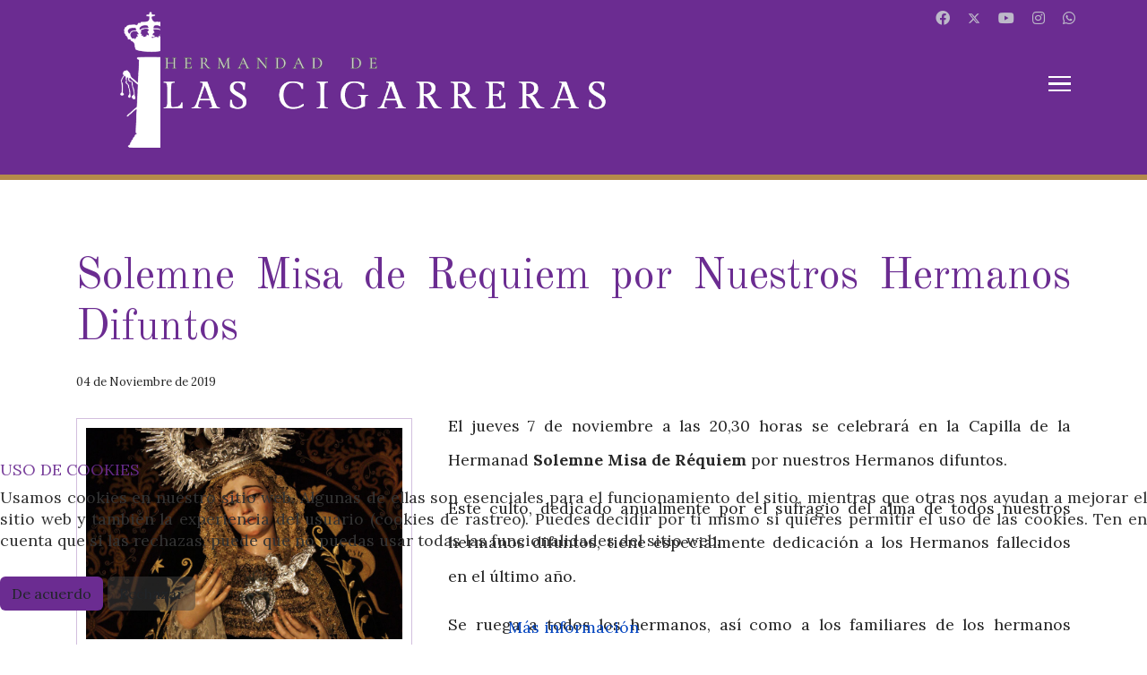

--- FILE ---
content_type: text/html; charset=utf-8
request_url: https://www.columnayazotes.es/noticias/solemne-misa-de-requiem-por-nuestros-hermanos-difuntos-2019
body_size: 17066
content:

<!doctype html>
<html lang="es-es" dir="ltr">
	<head>
		
		<meta name="viewport" content="width=device-width, initial-scale=1, shrink-to-fit=no">
		<meta charset="utf-8">
	<meta name="twitter:card" content="summary_large_image">
	<meta name="twitter:site" content="@columnayazotes">
	<meta name="twitter:title" content="Solemne Misa de Requiem por Nuestros Hermanos Difuntos">
	<meta name="twitter:image" content="https://www.columnayazotes.es/images/stories/cultos/victoria-luto-2019.jpg">
	<meta name="twitter:description" content="El jueves 7 de noviembre a las 20,30 horas se celebrará en la Capilla de la Hermanad Solemne Misa de Réquiem por nuestros Hermanos difuntos. Este culto, dedicado anualmente por el sufragio del alma de todos nuestros hermanos difuntos, tiene especialmente dedicación a los Hermanos fallecidos en el último año. Se ruega a todos los hermanos, así como a los familiares de los hermanos fallecidos, asistan a este acto de caridad cristiana, por el que la hermandad les estará agradecida.  ">
	<meta name="robots" content="max-snippet:-1, max-image-preview:large, max-video-preview:-1">
	<meta property="og:title" content="Solemne Misa de Requiem por Nuestros Hermanos Difuntos">
	<meta property="og:type" content="article">
	<meta property="og:image" content="https://www.columnayazotes.es/images/stories/cultos/victoria-luto-2019.jpg">
	<meta property="og:url" content="https://www.columnayazotes.es/noticias/solemne-misa-de-requiem-por-nuestros-hermanos-difuntos-2019">
	<meta property="og:site_name" content="Hermandad de Las Cigarreras">
	<meta property="og:description" content="El jueves 7 de noviembre a las 20,30 horas se celebrará en la Capilla de la Hermanad Solemne Misa de Réquiem por nuestros Hermanos difuntos. Este culto, dedicado anualmente por el sufragio del alma de todos nuestros hermanos difuntos, tiene especialmente dedicación a los Hermanos fallecidos en el último año. Se ruega a todos los hermanos, así como a los familiares de los hermanos fallecidos, asistan a este acto de caridad cristiana, por el que la hermandad les estará agradecida.  ">
	<meta property="fb:app_id" content="297515897024916">
	<meta name="description" content="Real e Ilustre Hermandad y Cofradía de Nazarenos de la Sagrada Columna y Azotes de Nuestro Señor Jesucristo y María Santísima de la Victoria - Las Cigarreras -">
	<title>Solemne Misa de Requiem por Nuestros Hermanos Difuntos</title>
	<link href="/images/favicon.png" rel="icon" type="image/png">
	<link href="/favicon.ico" rel="icon" type="image/vnd.microsoft.icon">
<link href="/media/vendor/joomla-custom-elements/css/joomla-alert.min.css?0.2.0" rel="stylesheet" />
	<link href="/plugins/system/cookiehint/css/redimstyle.css?172fad6c879ac76bd17531ed48c74d60" rel="stylesheet" />
	<link href="/media/plg_system_jcemediabox/css/jcemediabox.min.css?7d30aa8b30a57b85d658fcd54426884a" rel="stylesheet" />
	<link href="//fonts.googleapis.com/css?family=Lora:100,100i,200,200i,300,300i,400,400i,500,500i,600,600i,700,700i,800,800i,900,900i&amp;subset=cyrillic&amp;display=swap" rel="stylesheet" media="none" onload="media=&quot;all&quot;" />
	<link href="//fonts.googleapis.com/css?family=Old Standard TT:100,100i,200,200i,300,300i,400,400i,500,500i,600,600i,700,700i,800,800i,900,900i&amp;subset=cyrillic&amp;display=swap" rel="stylesheet" media="none" onload="media=&quot;all&quot;" />
	<link href="/templates/shaper_helixultimate/css/bootstrap.min.css" rel="stylesheet" />
	<link href="/plugins/system/helixultimate/assets/css/system-j4.min.css" rel="stylesheet" />
	<link href="/media/system/css/joomla-fontawesome.min.css?172fad6c879ac76bd17531ed48c74d60" rel="stylesheet" />
	<link href="/templates/shaper_helixultimate/css/template.css" rel="stylesheet" />
	<link href="/templates/shaper_helixultimate/css/presets/default.css" rel="stylesheet" />
	<link href="/components/com_sppagebuilder/assets/css/font-awesome-5.min.css?f0e5a433315546f965c8eafdf01f63c5" rel="stylesheet" />
	<link href="/components/com_sppagebuilder/assets/css/font-awesome-v4-shims.css?f0e5a433315546f965c8eafdf01f63c5" rel="stylesheet" />
	<link href="/components/com_sppagebuilder/assets/css/animate.min.css?f0e5a433315546f965c8eafdf01f63c5" rel="stylesheet" />
	<link href="/components/com_sppagebuilder/assets/css/sppagebuilder.css?f0e5a433315546f965c8eafdf01f63c5" rel="stylesheet" />
	<link href="https://fonts.googleapis.com/css?family=Lora:100,100italic,200,200italic,300,300italic,400,400italic,500,500italic,600,600italic,700,700italic,800,800italic,900,900italic&amp;display=swap" rel="stylesheet" />
	<link href="/components/com_sppagebuilder/assets/css/magnific-popup.css" rel="stylesheet" />
	<link href="https://fonts.googleapis.com/css?family=EB Garamond:100,100italic,200,200italic,300,300italic,400,400italic,500,500italic,600,600italic,700,700italic,800,800italic,900,900italic&amp;display=swap" rel="stylesheet" />
	<style>#redim-cookiehint-modal {position: fixed; top: 0; bottom: 0; left: 0; right: 0; z-index: 99998; display: flex; justify-content : center; align-items : center;}</style>
	<style>/* menu superior */
#sp-top-bar {font-size: 1rem; text-align: right; background: rgba(107, 44, 145, 1); position:relative; z-index:90;}

.burger-icon>span {height: 0.15rem;background-color: #fff;}

.sp-megamenu-parent {display:none !important;}

.offcanvas-active .burger-icon > span,
#modal-menu-toggler.active .burger-icon > span {background-color: #6B2C91;}

.offcanvas-menu {width: 350px !important;}
body.ltr.offcanvs-position-right .offcanvas-menu {right: -350px;}

.offcanvas-menu .offcanvas-inner ul.menu, .offcanvas-menu .offcanvas-inner ul.menu ul {font-size: 1rem !important;}

.offcanvas-menu .offcanvas-inner ul.menu>li.menu-parent li.menu-parent>a { padding: 7px 0px; font-weight: 500;}

.offcanvas-menu .offcanvas-inner ul.menu>li.menu-parent li.menu-parent .menu-toggler {top: inherit; padding: 0px 10px; margin-top:-0.6rem;}

.offcanvas-menu .offcanvas-inner ul.menu > li a, .offcanvas-menu .offcanvas-inner ul.menu > li span {color:#000;}

.offcanvas-menu .offcanvas-inner ul.menu>li a:hover, .offcanvas-menu .offcanvas-inner ul.menu>li a:focus, .offcanvas-menu .offcanvas-inner ul.menu>li span:hover, .offcanvas-menu .offcanvas-inner ul.menu>li span:focus {color: #6B2C91;}

.offcanvas-menu .offcanvas-inner a {color: #000;}

.offcanvas-menu .offcanvas-inner a:hover, .offcanvas-menu .offcanvas-inner a:focus, .offcanvas-menu .offcanvas-inner a:active {color: #6B2C91;}

.offcanvas-menu .offcanvas-inner ul.menu>li li a {color: rgba(0, 0, 0, 0.8);}

.offcanvas-menu .offcanvas-inner ul.menu li.active a {color: #6B2C91;}

.offcanvas-menu .offcanvas-inner ul.menu>li {font-weight: 400;}

.offcanvas-menu .offcanvas-inner ul.menu > li a, .offcanvas-menu .offcanvas-inner ul.menu > li span {line-height: 120% !important;}

.offcanvas-menu .offcanvas-inner .sp-contact-info {font-size: 18px;}

.offcanvas-menu .offcanvas-inner .social-icons {font-size: 20px;}

.offcanvas-menu .offcanvas-inner ul.menu>li.menu-parent>a>.menu-toggler:after, .offcanvas-menu .offcanvas-inner ul.menu>li.menu-parent>.menu-separator>.menu-toggler:after {font-family: "Font Awesome 5 Free"; color:#6B2C91;}

.offcanvas-menu .offcanvas-inner ul.menu>li.menu-parent.menu-parent-open>a>.menu-toggler:after, .offcanvas-menu .offcanvas-inner ul.menu>li.menu-parent.menu-parent-open>.menu-separator>.menu-toggler:after {font-family: "Font Awesome 5 Free";}

/* cabecera */
#sp-header {position: absolute; box-shadow: none; animation:none;}

/* menú sticky */
#sp-header.header-sticky {border-bottom: 2px solid #6B2C91; background: rgba(255, 255, 255, 0.9); animation: spFadeInDown 1.2s; box-shadow: 0 0 1rem 0 rgba(0, 0, 0, 0.3);}
#sp-header.header-sticky .burger-icon > span {background-color: #6B2C91; background: #6B2C91;}
#sp-header.header-sticky .logo img {opacity: 0;}
#sp-header.header-sticky .logo a {background-image: url(https://www.columnayazotes.es/images/stories/web/hdadlascigarreras.png); background-repeat: no-repeat; background-size: contain;}

@media (min-width:992px) { 
#sp-header .logo {height: 170px;}
#sp-header {height: 160px; border-bottom: 0.4rem solid #B48B4B;}
#sp-logo {margin-top:-2.3rem;}
#offcanvas-toggler {padding-top: 0rem !important; height: 80px !important;margin-top:-1.8rem;} 
#sp-header.header-sticky {height: 90px;} 
#sp-header.header-sticky #sp-logo {margin-top: 0.2rem;} 
#sp-header.header-sticky .logo{height: 80px;}
#sp-header.header-sticky .logo-image {height: 80px;} 
#sp-header.header-sticky #offcanvas-toggler {padding-top: 2.5rem !important; height: 80px;} 
.com-content #sp-main-body {padding-top: 240px;}
.article-details .article-header h1{font-size: 3rem; font-weight:500; color: #6b2c91;}
div[itemprop="articleBody"] img {padding: 10px; margin: 10px 40px 40px 0px; border: thin solid rgba(107, 44, 145, 0.3);}
} 

@media (min-width: 768px) and (max-width:991px) { 
#sp-header .logo {height: 120px;}
#sp-header {height: 120px; border-bottom: 0.3rem solid #B48B4B;}

#sp-logo {margin-top:-2.3rem;}
#offcanvas-toggler {align-items: flex-start; padding-top: 1rem !important; height: 80px !important;margin-top:-2.3rem;} 
.com-content #sp-main-body {padding-top: 190px;}
#sp-header.header-sticky {height: 90px;}
#sp-header.header-sticky #sp-logo {margin-top: 0.3rem;height: 80px;} 
#sp-header.header-sticky .logo{height: 80px;}
#sp-header.header-sticky .logo-image {height: 80px;} 
#sp-header.header-sticky #offcanvas-toggler {padding-top: 2.5rem !important; height: 80px;} 

.article-details .article-header h1 {font-size: 2.8rem; font-weight:500; color: #6b2c91;}
div[itemprop="articleBody"] img {padding: 10px; margin: 10px 40px 40px 0px; border: thin solid rgba(107, 44, 145, 0.3);}
} 


@media (max-width:767px) { 
#sp-header {height: 80px; border-bottom: 0.3rem solid #B48B4B;}
#sp-header .logo {height: 65px;}
#sp-logo {margin-top:0.2rem;height: 65px;}
#offcanvas-toggler {padding-top: 0.7rem; height: 70px;} 
.article-details .article-header h1 {font-size: 2rem; color: #6b2c91;font-weight:500; margin-top: 1rem;}
div[itemprop="articleBody"] img {padding: 10px; margin: 10px 0px 30px 0px; width: 100%; height: auto; border: thin solid rgba(107, 44, 145, 0.3);}
} 

/*noticias anteriores*/
.blognews23 h1 {font-size: 3rem; margin-bottom: 3rem;}
.blognews23 .article-list .article {border: 1px solid #e1e1e1;}
.blognews23 .article-list .article .article-header h2 a {font-size: 2rem !important; font-weight: 500;}
.blognews23 img {width: 100%; max-height:350px; object-fit: cover; margin-bottom: 1.5rem;}
.blognews23 .article-introtext {font-size: 1rem;}

@media (max-width:767px) {
.blognews23 h1 {font-size: 2.4rem; margin: 0 0 1.5rem 0.75rem;}
.blognews23 .article-list .article .article-header h2 a {font-size: 1.9rem !important; font-weight: 500;}
}

/*buscar noticias anteriores*/
#search-form {margin-top:120px;}
.com-finder__explained {color: #fff;}
.bna {margin-top: 120px !important; background:#F4F4F4; padding: 40px 20px !important;}
.bna .sp-module-title {font-size: 1.7rem !important; margin: 0px !important; font-weight: 300 !important;}
.bna input::placeholder {color: transparent;}
h4.result-title {font-size: 1.8rem; font-weight: 600;}
.bna .finder {font-size: 0.9rem; font-style: italic;}
.awesomplete mark {background: hsl(37, 40%, 85%)!important;}
.awesomplete > ul > li:hover {background: hsl(51, 14%, 81%);}

/*paginacion*/
.pagination>.active>a, .pagination>.active>span {border-color: #6b2c91; background-color: #6b2c91;}

.pagination>.active>a:hover,.pagination>.active>a:focus,.pagination>.active>span:hover,.pagination>.active>span:focus {border-color: #6b2c91; background-color: #6b2c91;}

.pagination>li>a:hover,.pagination>li>a:focus,.pagination>li>span:hover,.pagination>li>span:focus {color: #B48B4B;}


/*calendario*/
.fc .fc-daygrid-day.fc-day-today{background-color: rgba(180, 139, 75, 0.4);}
@media (min-width:992px) {
.com-dpcalendar-event__header {margin-top: 200px;}
.com-dpcalendar-calendar {margin-top: 180px;}
.fc .fc-toolbar-title {font-family: 'Lora', sans-serif; font-size: 1.75em !important; color: #6b2c91;}
}

.dp-location {pointer-events: none; cursor: default;}

@media (min-width: 768px) and (max-width:991px) { 
.com-dpcalendar-calendar {margin-top: 100px;}
.fc .fc-toolbar-title {font-family: 'Lora', sans-serif; font-size: 1.75em !important; color: #6b2c91;}
}

@media (max-width:767px) {
.com-dpcalendar-calendar {margin-top: 30px;}
.fc .fc-toolbar-title {font-family: 'Lora', sans-serif; font-size: 1.5rem !important; color: #6b2c91;}
}

/*formularios*/
#visformcontainer h1{font-size: 2.5rem !important; color: #6b2c91;}
.visform .btn {padding: 10px 20px; color: #444444; background-color: #f5f5f5; border-color: #ccc;}
.visform .btn:hover {padding: 10px 20px; color: #fff; background-color: #6b2c91; border-color: #ebebeb;}
.inputbox {display: inline-flex !important;}
.visicon-calendar {margin-right: 0px;}
.calendar-container table {max-width: 350px;}
.forms11 .row {text-align: left;}
.forms24 .row {text-align: left;}

@media (min-width:1024px) { 
#visformcontainer {margin-top: 140px;}
.visforms-form-message {margin-top: 140px;}
.camp1 {max-width: 100px;}
.camp2 {max-width: 200px;}
.camp3 {max-width: 300px;}
.camp4 {max-width: 400px;}
.camp5 {max-width: 500px;}
.camp6 {max-width: 600px;}
.camp7 {max-width: 700px;}
.forms11 .row {line-height: 80px !important;  align-items: center; margin-left:0.5rem;}
.forms11 .form-check-input {margin-top:1rem;}
.forms24 .row {line-height: 65px !important;  align-items: center; margin-left:0.5rem;}
.forms24 .form-check-input {margin-top:1.5rem;}
.visform .btn {margin-top: 40px;}
}

@media (max-width:767px) { 
#visformcontainer {margin-top: 30px;}
.camp1 {max-width: 100px;}
.camp2 {width: 600px;}
.camp3 {width: 600px;}
.camp4 {width: 600px;}
.camp5 {width: 600px;}
.camp6 {width: 600px;}
.forms11 .row {line-height: 65px !important;  align-items: center; margin-left:0.5rem;}
.forms11 .form-check-input {margin-top:1rem;}
.forms24 .row {line-height: 50px !important;  align-items: center; padding-right: 0rem;}
.forms24 .form-control  {padding-right: 0rem;}
.forms24 .form-check-input {margin-top:1rem;}
.visform .btn {margin-top: 30px;}
}

@media (min-width: 768px) and (max-width:1024px) { 
#visformcontainer {margin-top: 100px;}
.camp1 {max-width: 100px;}
.camp2 {max-width: 200px; font-size: 0.9rem;}
.camp3 {max-width: 300px;}
.camp4 {max-width: 400px;}
.camp5 {max-width: 500px;}
.camp6 {max-width: 600px; font-size: 0.9rem;}
.forms11 .row {line-height: 50px !important;  align-items: center; margin-left:0.5rem;}
.forms11 .form-check-input {margin-top:1rem;}
.forms24 .row {line-height: 50px !important;  align-items: center; padding-right: 0rem;}
.forms24 .form-control  {padding-right: 0rem;}
.forms24 .form-check-input {margin-top:1rem;}
.visform .btn {margin-top: 30px;}
}

/*evangelio completo*/
.feed-link {display:none;}
ul { list-style-type: none; margin: 0; padding: 0;}
.feed-item-description {font-size:1.1rem; line-height: 240%; text-align:justify; font-style: italic;}

/*documentos el ayer*/
.ayer23 #sp-header.header-sticky .logo a {background-image: url(../images/stories/web/hdadlascigarreras.png); background-repeat: no-repeat; background-size: contain;}
.ayer23 .logo-image {margin-bottom: 0rem !important;}
.ayer23 h1 {font-size: 3rem; margin-bottom: 3rem;}
.ayer23 .article-list .article {border: 1px solid #e1e1e1;}
.ayer23 .article-list .article .article-header h2 a {font-size: 2rem !important; font-weight: 500;}
.ayer23 .article-introtext img {width: 100%; max-height:350px; object-fit: cover; margin-bottom: 1.5rem;}
.ayer23 .article-introtext {font-size: 1rem;}

@media (max-width:767px) {
.ayer23 h1 {font-size: 2.4rem; margin: 0 0 1.5rem 0.75rem;}
.ayer23 .article-list .article .article-header h2 a {font-size: 1.9rem !important; font-weight: 500;}
}

 /*pie*/
#sp-bottom .sp-module {margin-bottom: 0px;}
#sp-footer .container-inner {padding: 10px;}
#sp-footer a {margin: 0.4rem;}

/*descarga archivos*/
@media screen and (max-width: 480px) {
    .osdownloads-modal {
        width: 380px !important;
        margin-left: -190px !important;
        padding: 20px;
    }
}

.osdownloads-modal iframe {min-height: 240px;}
.mod_osdownloadsfiles ul li {border-bottom: none;}

/*aviso cookie*/
#redim-cookiehint-modal {justify-content: right !important; align-items: flex-end !important;}
#redim-cookiehint .cookiehead .headline{color: rgba(107, 44, 145, 0.9)} 
#redim-cookiehint .cookiehead .headline::before {background-image: url(../images/stories/web/ck_escudo.png);}
#redim-cookiehint .cookiecontent {color: #333; text-align: justify;padding-bottom:10px;line-height:24px;}
#cookiehintsubmit {background: rgba(107, 44, 145, 1) !important;}
#cookiehintsubmit:hover {background: rgba(180, 139, 75, 0.9) !important;}
#cookiehintsubmitno {background: rgba(64, 64, 64, 0.5) !important;}
#cookiehintsubmitno:hover {background: rgba(64, 64, 64, 1) !important;}</style>
	<style>body{font-family: 'Lora', sans-serif;font-size: 1.1rem;font-weight: 400;line-height: 2.2;text-decoration: none;text-align: justify;}
@media (min-width:768px) and (max-width:991px){body{font-size: 1.1rem;}
}
</style>
	<style>h1{font-family: 'Old Standard TT', sans-serif;font-size: 2.2rem;font-weight: 400;text-decoration: none;}
@media (min-width:768px) and (max-width:991px){h1{font-size: 2.2rem;}
}
@media (max-width:767px){h1{font-size: 2.2rem;}
}
</style>
	<style>h2{font-family: 'Old Standard TT', sans-serif;font-size: 2rem;font-weight: 400;text-decoration: none;}
@media (min-width:768px) and (max-width:991px){h2{font-size: 2rem;}
}
@media (max-width:767px){h2{font-size: 2rem;}
}
</style>
	<style>h3{font-family: 'Old Standard TT', sans-serif;font-size: 1.8rem;font-weight: 400;text-decoration: none;}
@media (min-width:768px) and (max-width:991px){h3{font-size: 1.8rem;}
}
@media (max-width:767px){h3{font-size: 1.8rem;}
}
</style>
	<style>h4{font-family: 'Old Standard TT', sans-serif;font-size: 1.6rem;font-weight: 400;text-decoration: none;}
@media (min-width:768px) and (max-width:991px){h4{font-size: 1.6rem;}
}
@media (max-width:767px){h4{font-size: 1.6rem;}
}
</style>
	<style>h5{font-family: 'Old Standard TT', sans-serif;font-size: 1.4rem;font-weight: 400;text-decoration: none;}
@media (min-width:768px) and (max-width:991px){h5{font-size: 1.4rem;}
}
@media (max-width:767px){h5{font-size: 1.4rem;}
}
</style>
	<style>h6{font-family: 'Old Standard TT', sans-serif;font-size: 1.2rem;font-weight: 400;text-decoration: none;}
@media (min-width:768px) and (max-width:991px){h6{font-size: 1.2rem;}
}
@media (max-width:767px){h6{font-size: 1.2rem;}
}
</style>
	<style>.logo-image {height:160px;}.logo-image-phone {height:160px;}</style>
	<style>@media(max-width: 992px) {.logo-image {height: 120px;}.logo-image-phone {height: 120px;}}</style>
	<style>@media(max-width: 576px) {.logo-image {height: 65px;}.logo-image-phone {height: 65px;}}</style>
	<style>#sp-top-bar{ color:#BDB9C9;padding:0.2rem 5rem; }</style>
	<style>#sp-top-bar a{color:#BDB9C9;}</style>
	<style>#sp-top-bar a:hover{color:#FFFFFF;}</style>
	<style>#sp-header{ background-color:#6B2C91; }</style>
	<style>#sp-main-body a{color:#6B2C91;}</style>
	<style>#sp-main-body a:hover{color:#B48B4B;}</style>
	<style>#sp-bottom{ background-color:#F7F7F7;padding:3rem 0px 0px 0px;margin:0px; }</style>
	<style>#sp-footer{ background-color:#6B2C91;padding:0px;margin:0px; }</style>
	<style>@media(min-width: 1400px) {.sppb-row-container { max-width: 1320px; }}</style>
<script src="/media/vendor/jquery/js/jquery.min.js?3.7.1"></script>
	<script src="/media/legacy/js/jquery-noconflict.min.js?647005fc12b79b3ca2bb30c059899d5994e3e34d"></script>
	<script type="application/json" class="joomla-script-options new">{"data":{"breakpoints":{"tablet":991,"mobile":480},"header":{"stickyOffset":"350"}},"joomla.jtext":{"ERROR":"Error","MESSAGE":"Mensaje","NOTICE":"Aviso","WARNING":"Advertencia","JCLOSE":"Cerrar","JOK":"OK","JOPEN":"Abrir"},"system.paths":{"root":"","rootFull":"https:\/\/www.columnayazotes.es\/","base":"","baseFull":"https:\/\/www.columnayazotes.es\/"},"csrf.token":"fa6fba7698c03974c2ed944d48e8bdf6"}</script>
	<script src="/media/system/js/core.min.js?37ffe4186289eba9c5df81bea44080aff77b9684"></script>
	<script src="/media/vendor/bootstrap/js/bootstrap-es5.min.js?5.3.2" nomodule defer></script>
	<script src="/media/system/js/showon-es5.min.js?0e293ba9dec283752e25f4e1d5eb0a6f8c07d3be" defer nomodule></script>
	<script src="/media/system/js/messages-es5.min.js?c29829fd2432533d05b15b771f86c6637708bd9d" nomodule defer></script>
	<script src="/media/vendor/bootstrap/js/alert.min.js?5.3.2" type="module"></script>
	<script src="/media/vendor/bootstrap/js/button.min.js?5.3.2" type="module"></script>
	<script src="/media/vendor/bootstrap/js/carousel.min.js?5.3.2" type="module"></script>
	<script src="/media/vendor/bootstrap/js/collapse.min.js?5.3.2" type="module"></script>
	<script src="/media/vendor/bootstrap/js/dropdown.min.js?5.3.2" type="module"></script>
	<script src="/media/vendor/bootstrap/js/modal.min.js?5.3.2" type="module"></script>
	<script src="/media/vendor/bootstrap/js/offcanvas.min.js?5.3.2" type="module"></script>
	<script src="/media/vendor/bootstrap/js/popover.min.js?5.3.2" type="module"></script>
	<script src="/media/vendor/bootstrap/js/scrollspy.min.js?5.3.2" type="module"></script>
	<script src="/media/vendor/bootstrap/js/tab.min.js?5.3.2" type="module"></script>
	<script src="/media/vendor/bootstrap/js/toast.min.js?5.3.2" type="module"></script>
	<script src="/media/system/js/showon.min.js?f79c256660e2c0ca2179cf7f3168ea8143e1af82" type="module"></script>
	<script src="/media/system/js/messages.min.js?7f7aa28ac8e8d42145850e8b45b3bc82ff9a6411" type="module"></script>
	<script src="/media/plg_system_jcemediabox/js/jcemediabox.min.js?7d30aa8b30a57b85d658fcd54426884a"></script>
	<script src="/templates/shaper_helixultimate/js/main.js"></script>
	<script src="/components/com_sppagebuilder/assets/js/jquery.parallax.js?f0e5a433315546f965c8eafdf01f63c5"></script>
	<script src="/components/com_sppagebuilder/assets/js/sppagebuilder.js?f0e5a433315546f965c8eafdf01f63c5" defer></script>
	<script src="/components/com_sppagebuilder/assets/js/jquery.magnific-popup.min.js"></script>
	<script src="/components/com_sppagebuilder/assets/js/addons/image.js"></script>
	<script>jQuery(document).ready(function(){WfMediabox.init({"base":"\/","theme":"standard","width":"","height":"","lightbox":0,"shadowbox":0,"icons":0,"overlay":1,"overlay_opacity":0.8,"overlay_color":"#000000","transition_speed":500,"close":2,"labels":{"close":"PLG_SYSTEM_JCEMEDIABOX_LABEL_CLOSE","next":"PLG_SYSTEM_JCEMEDIABOX_LABEL_NEXT","previous":"PLG_SYSTEM_JCEMEDIABOX_LABEL_PREVIOUS","cancel":"PLG_SYSTEM_JCEMEDIABOX_LABEL_CANCEL","numbers":"PLG_SYSTEM_JCEMEDIABOX_LABEL_NUMBERS","numbers_count":"PLG_SYSTEM_JCEMEDIABOX_LABEL_NUMBERS_COUNT","download":"PLG_SYSTEM_JCEMEDIABOX_LABEL_DOWNLOAD"},"swipe":true,"expand_on_click":true});});</script>
	<script>template="shaper_helixultimate";</script>
	<script>jQuery(document).ready(function ($) {
			var cssClass = "";
			var clipPathUrl = "svg-shape-1690733261306";
			var shapeEnabled = "0";
			
			$(document).on("click", "#sppb-addon-1690733261306 .sppb-image-lightbox", function (event) {
				event.preventDefault();
				var $this = $(this);

				function applyStyles(img){
						var figure = $(".mfp-figure");
						var height = img[0].naturalHeight;
									
						if(shapeEnabled == 1){

						figure.attr("has-shape", "");
						img.css("max-height", height);
						img.css("padding", 0);

						if(cssClass){
							img.addClass(cssClass);
						}
	
						if (clipPathUrl) {
							img.css("clip-path", "url(#" + clipPathUrl + ")");
						}
					}
				}

				if ($.magnificPopup.instance) {
            		$.magnificPopup.close();
        		}
	
				if ($this.magnificPopup) {
					$this.magnificPopup({
						type: $this.data("popup_type"),
						mainClass: $this.data("mainclass"),
						callbacks: {
							imageLoadComplete: function () {
									var img = this.currItem.img;
									applyStyles(img);
							}
						}
					}).magnificPopup("open");
				}
			});
		});</script>
	<meta property="og:type" content="article" />
	<meta property="og:url" content="https://www.columnayazotes.es/noticias/solemne-misa-de-requiem-por-nuestros-hermanos-difuntos-2019" />
	<meta property="og:title" content="Solemne Misa de Requiem por Nuestros Hermanos Difuntos" />
	<meta property="og:description" content="El jueves 7 de noviembre a las 20,30 horas se celebrará en la Capilla de la Hermanad Solemne Misa de Réquiem por nuestros Hermanos difuntos.
Este..." />
	<meta property="fb:app_id" content="297515897024916" />
	<meta property="og:site_name" content="Hermandad de Las Cigarreras" />
	<meta name="twitter:description" content="El jueves 7 de noviembre a las 20,30 horas se celebrará en la Capilla de la Hermanad Solemne Misa de Réquiem por nuestros Hermanos difuntos.
Este..." />
	<meta name="twitter:site" content="@@columnayazotes" />
	<meta name="twitter:card" content="summary_large_image" />
	<!-- Start: Datos Estructurados de Google -->
<script type="application/ld+json" data-type="gsd">
{
    "@context": "https://schema.org",
    "@type": "BreadcrumbList",
    "itemListElement": [
        {
            "@type": "ListItem",
            "position": 1,
            "name": "Inicio",
            "item": "https://www.columnayazotes.es"
        },
        {
            "@type": "ListItem",
            "position": 2,
            "name": "Noticias",
            "item": "https://www.columnayazotes.es/noticias"
        },
        {
            "@type": "ListItem",
            "position": 3,
            "name": "Solemne Misa de Requiem por Nuestros Hermanos Difuntos",
            "item": "https://www.columnayazotes.es/noticias/solemne-misa-de-requiem-por-nuestros-hermanos-difuntos-2019"
        }
    ]
}
</script>
<script type="application/ld+json" data-type="gsd">
{
    "@context": "https://schema.org",
    "@type": "Article",
    "mainEntityOfPage": {
        "@type": "WebPage",
        "@id": "https://www.columnayazotes.es/noticias/solemne-misa-de-requiem-por-nuestros-hermanos-difuntos-2019"
    },
    "headline": "Solemne Misa de Requiem por Nuestros Hermanos Difuntos",
    "description": "El jueves 7 de noviembre a las 20,30 horas se celebrará en la Capilla de la Hermanad Solemne Misa de Réquiem por nuestros Hermanos difuntos. Este culto, dedicado anualmente por el sufragio del alma de todos nuestros hermanos difuntos, tiene especialmente dedicación a los Hermanos fallecidos en el último año. Se ruega a todos los hermanos, así como a los familiares de los hermanos fallecidos, asistan a este acto de caridad cristiana, por el que la hermandad les estará agradecida. &amp;nbsp;",
    "image": {
        "@type": "ImageObject",
        "url": "https://www.columnayazotes.es/"
    },
    "author": {
        "@type": "Person",
        "name": "Hermandad de la Sagrada Columna y Azotes",
        "url": "https://www.columnayazotes.es/noticias/solemne-misa-de-requiem-por-nuestros-hermanos-difuntos-2019"
    },
    "datePublished": "2019-11-04T17:52:24+01:00",
    "dateCreated": "2019-11-04T17:52:24+01:00"
}
</script>
<!-- End: Datos Estructurados de Google -->
<!-- Google tag (gtag.js) -->
<script async src="https://www.googletagmanager.com/gtag/js?id=G-S8265QC7HK"></script>
<script>
  window.dataLayer = window.dataLayer || [];
  function gtag(){dataLayer.push(arguments);}
  gtag('js', new Date());

  gtag('config', 'G-S8265QC7HK');
</script>

<link rel="apple-touch-icon" sizes="57x57" href="/touch-icon-iphone.png" />
      <link rel="apple-touch-icon" sizes="114x114" href="/touch-icon-ipad.png" />
			</head>
	<body class="site helix-ultimate hu com_content com-content view-article layout-blog task-none itemid-16 es-es ltr sticky-header layout-fluid offcanvas-init offcanvs-position-right">

		
		
		<div class="body-wrapper">
			<div class="body-innerwrapper">
								<main id="sp-main">
					
<section id="sp-top-bar" class=" d-none d-sm-none d-md-block">

				
	
<div class="row">
	<div id="sp-top1" class="col-md-12  col-lg-12 col-xxl-12 col-xl-12 d-none d-sm-none d-md-block"><div class="sp-column "><ul class="social-icons"><li class="social-icon-facebook"><a target="_blank" rel="noopener noreferrer" href="https://www.facebook.com/columnayazotes.es" aria-label="Facebook"><span class="fab fa-facebook" aria-hidden="true"></span></a></li><li class="social-icon-twitter"><a target="_blank" rel="noopener noreferrer" href="https://twitter.com/columnayazotes" aria-label="Twitter"><svg xmlns="http://www.w3.org/2000/svg" viewBox="0 0 512 512" fill="currentColor" style="width: 13.56px;position: relative;top: -1.5px;"><path d="M389.2 48h70.6L305.6 224.2 487 464H345L233.7 318.6 106.5 464H35.8L200.7 275.5 26.8 48H172.4L272.9 180.9 389.2 48zM364.4 421.8h39.1L151.1 88h-42L364.4 421.8z"/></svg></a></li><li class="social-icon-youtube"><a target="_blank" rel="noopener noreferrer" href="https://www.youtube.com/@columnayazotes" aria-label="Youtube"><span class="fab fa-youtube" aria-hidden="true"></span></a></li><li class="social-icon-instagram"><a target="_blank" rel="noopener noreferrer" href="https://www.instagram.com/hermandadlascigarreras" aria-label="Instagram"><span class="fab fa-instagram" aria-hidden="true"></span></a></li><li class="social-icon-whatsapp"><a target="_blank" rel="noopener noreferrer" href="https://wa.me/+34659066281?text=Hi" aria-label="Whatsapp"><span class="fab fa-whatsapp" aria-hidden="true"></span></a></li></ul></div></div></div>
				
	</section>

<header id="sp-header" >

						<div class="container">
				<div class="container-inner">
			
	
<div class="row">
	<div id="sp-logo" class="col-11 col-sm-11 col-md-10  col-lg-10 col-xxl-10 col-xl-10 "><div class="sp-column  d-flex align-items-center"><div class="logo"><a href="/">
				<img class='logo-image '
					srcset='https://www.columnayazotes.es/images/stories/web/logo-columna.png 1x'
					src='https://www.columnayazotes.es/images/stories/web/logo-columna.png'
					height='160'
					alt='Hermandad de Las Cigarreras'
				/>
				</a></div></div></div><div id="sp-menu" class="col-1 col-sm-1 col-md-2  col-lg-2 col-xxl-2 col-xl-2 "><div class="sp-column  d-flex align-items-center justify-content-end"><a id="offcanvas-toggler" aria-label="Menu" class="offcanvas-toggler-right offcanvas-toggler-custom align-items-center" href="#" aria-hidden="true" title="Menu"><div class="burger-icon"><span></span><span></span><span></span></div></a></div></div></div>
							</div>
			</div>
			
	</header>

<section id="sp-section-3" >

				
	
<div class="row">
	<div id="sp-title" class="col-lg-12 "><div class="sp-column "></div></div></div>
				
	</section>

<section id="sp-main-body" >

										<div class="container">
					<div class="container-inner">
						
	
<div class="row">
	
<div id="sp-component" class="col-lg-12 ">
	<div class="sp-column ">
		<div id="system-message-container" aria-live="polite">
	</div>


		
		<div class="article-details " itemscope itemtype="https://schema.org/Article">
	<meta itemprop="inLanguage" content="es-ES">
	
	
					
				
		
		<div class="article-header">
					<h1 itemprop="headline">
				Solemne Misa de Requiem por Nuestros Hermanos Difuntos			</h1>
									</div>
		<div class="article-can-edit d-flex flex-wrap justify-content-between">
				</div>
				<div class="article-info">

	
		
		
		
		
					<span class="published" title="Publicado: 04 de Noviembre de 2019">
	<time datetime="2019-11-04T17:52:24+01:00" itemprop="datePublished">
		04 de Noviembre de 2019	</time>
</span>
		
		
	
			
		
				
			</div>
		
		
	
		
		
	
	<div itemprop="articleBody">
		<p><img src="/images/stories/cultos/victoria-luto-2019.jpg" width="375" height="250" alt="victoria luto 2019" style="float: left;" />El jueves 7 de noviembre a las 20,30 horas se celebrará en la Capilla de la Hermanad <strong>Solemne Misa de Réquiem</strong> por nuestros Hermanos difuntos.</p>
<p>Este culto, dedicado anualmente por el sufragio del alma de todos nuestros hermanos difuntos, tiene especialmente dedicación a los Hermanos fallecidos en el último año.</p>
<p>Se ruega a todos los hermanos, así como a los familiares de los hermanos fallecidos, asistan a este acto de caridad cristiana, por el que la hermandad les estará agradecida.</p>
<p>&nbsp;</p> 	</div>

	
	
	
			
		
	

	
				</div>

			</div>
</div>
</div>
											</div>
				</div>
						
	</section>

<section id="sp-bottom" >

				
	
<div class="row">
	<div id="sp-bottom1" class="col-sm-col-sm-6 col-lg-12 "><div class="sp-column "><div class="sp-module "><div class="sp-module-content"><div class="mod-sppagebuilder  sp-page-builder" data-module_id="294">
	<div class="page-content">
		<section id="section-id-1690738890058" class="sppb-section" ><div class="sppb-row-container"><div class="sppb-row"><div class="sppb-col-md-6 sppb-col-sm-12 sppb-col-xs-12  " id="column-wrap-id-1690738890056"><div id="column-id-1690738890056" class="sppb-column " ><div class="sppb-column-addons"><div id="section-id-1690738890059" class="sppb-section" ><div class="sppb-container-inner"><div class="sppb-row sppb-nested-row"><div class="sppb-col-md-3 sppb-col-sm-4  " id="column-wrap-id-1690738890060"><div id="column-id-1690738890060" class="sppb-column " ><div class="sppb-column-addons"><div id="sppb-addon-wrapper-1690733261306" class="sppb-addon-wrapper  addon-root-image"><div id="sppb-addon-1690733261306" class="clearfix  "     ><div class="sppb-addon sppb-addon-single-image  escpie sppb-addon-image-shape"><div class="sppb-addon-content"><div class="sppb-addon-single-image-container"><img class="sppb-img-responsive " src="/images/stories/hermandad/escudo-morado.png"  alt="Hermandad de Las Cigarreras" title=""   /></div></div></div><style type="text/css">#sppb-addon-1690733261306{
box-shadow: 0 0 0 0 #ffffff;
}#sppb-addon-1690733261306{
border-radius: 0px;
}
@media (max-width: 1199.98px) {#sppb-addon-1690733261306{}}
@media (max-width: 991.98px) {#sppb-addon-1690733261306{}}
@media (max-width: 767.98px) {#sppb-addon-1690733261306{}}
@media (max-width: 575.98px) {#sppb-addon-1690733261306{}}#sppb-addon-wrapper-1690733261306{
}
@media (max-width: 1199.98px) {#sppb-addon-wrapper-1690733261306{}}
@media (max-width: 991.98px) {#sppb-addon-wrapper-1690733261306{}}
@media (max-width: 767.98px) {#sppb-addon-wrapper-1690733261306{}}
@media (max-width: 575.98px) {#sppb-addon-wrapper-1690733261306{}}#sppb-addon-1690733261306 .sppb-addon-title{
}</style><style type="text/css">#sppb-addon-1690733261306 img{
height: 170px;
}
@media (max-width: 1199.98px) {#sppb-addon-1690733261306 img{height: 155px;}}
@media (max-width: 991.98px) {#sppb-addon-1690733261306 img{height: 155px;}}
@media (max-width: 767.98px) {#sppb-addon-1690733261306 img{height: 140px;}}
@media (max-width: 575.98px) {#sppb-addon-1690733261306 img{height: 140px;}}#sppb-addon-1690733261306 img{
border-radius: 0px;
}#sppb-addon-1690733261306{
text-align: center;
}</style></div></div></div></div></div><div class="sppb-col-md-9 sppb-col-sm-8 sppb-col-xs-12 sppp-column-vertical-align  " id="column-wrap-id-1690738890063"><div id="column-id-1690738890063" class="sppb-column  sppb-align-items-center" ><div class="sppb-column-addons"><div id="sppb-addon-wrapper-1690733485413" class="sppb-addon-wrapper  addon-root-heading"><div id="sppb-addon-1690733485413" class="clearfix  "     ><div class="sppb-addon sppb-addon-header"><h1 class="sppb-addon-title">Real e Ilustre Hermandad y Cofradía de Nazarenos de la Sagrada Columna y Azotes de Nuestro Señor Jesucristo y María Santísima de la Victoria</h1></div><style type="text/css">#sppb-addon-1690733485413{
box-shadow: 0 0 0 0 #ffffff;
}#sppb-addon-1690733485413{
color: #6b2c91;
border-radius: 0px;
}
@media (max-width: 1199.98px) {#sppb-addon-1690733485413{}}
@media (max-width: 991.98px) {#sppb-addon-1690733485413{}}
@media (max-width: 767.98px) {#sppb-addon-1690733485413{}}
@media (max-width: 575.98px) {#sppb-addon-1690733485413{}}#sppb-addon-wrapper-1690733485413{
margin-top: 0px;
margin-right: 0px;
margin-bottom: 0px;
margin-left: 0px;
}
@media (max-width: 1199.98px) {#sppb-addon-wrapper-1690733485413{}}
@media (max-width: 991.98px) {#sppb-addon-wrapper-1690733485413{}}
@media (max-width: 767.98px) {#sppb-addon-wrapper-1690733485413{}}
@media (max-width: 575.98px) {#sppb-addon-wrapper-1690733485413{}}#sppb-addon-1690733485413 .sppb-addon-title{
}</style><style type="text/css">#sppb-addon-1690733485413 .sppb-addon-header .sppb-addon-title{
font-family: EB Garamond;
font-weight: 500;
font-size: 30px;
line-height: 42px;
letter-spacing: 0px;
}
@media (max-width: 1199.98px) {#sppb-addon-1690733485413 .sppb-addon-header .sppb-addon-title{font-size: 28px;line-height: 40px;}}
@media (max-width: 991.98px) {#sppb-addon-1690733485413 .sppb-addon-header .sppb-addon-title{font-size: 28px;line-height: 40px;}}
@media (max-width: 767.98px) {#sppb-addon-1690733485413 .sppb-addon-header .sppb-addon-title{font-size: 24px;line-height: 30px;}}
@media (max-width: 575.98px) {#sppb-addon-1690733485413 .sppb-addon-header .sppb-addon-title{font-size: 24px;line-height: 30px;}}#sppb-addon-1690733485413 .sppb-addon.sppb-addon-header{
text-align: center;
}#sppb-addon-1690733485413 .sppb-addon-header .sppb-addon-title{
}
@media (max-width: 1199.98px) {#sppb-addon-1690733485413 .sppb-addon-header .sppb-addon-title{}}
@media (max-width: 991.98px) {#sppb-addon-1690733485413 .sppb-addon-header .sppb-addon-title{}}
@media (max-width: 767.98px) {#sppb-addon-1690733485413 .sppb-addon-header .sppb-addon-title{}}
@media (max-width: 575.98px) {#sppb-addon-1690733485413 .sppb-addon-header .sppb-addon-title{}}</style></div></div></div></div></div></div></div></div><style type="text/css">.sp-page-builder .page-content #section-id-1690783379666{box-shadow:0 0 0 0 #ffffff;}.sp-page-builder .page-content #section-id-1690783379666{padding-top:0px;padding-right:0px;padding-bottom:0px;padding-left:0px;margin-top:0px;margin-right:0px;margin-bottom:0px;margin-left:0px;border-radius:0px;}.sp-page-builder .page-content #section-id-1690783379666.sppb-row-overlay{border-radius:0px;}#column-id-1690783379664{border-radius:0px;}#column-wrap-id-1690783379664{max-width:50%;flex-basis:50%;}@media (max-width:1199.98px) {#column-wrap-id-1690783379664{max-width:50%;flex-basis:50%;}}@media (max-width:991.98px) {#column-wrap-id-1690783379664{max-width:100%;flex-basis:100%;}}@media (max-width:767.98px) {#column-wrap-id-1690783379664{max-width:100%;flex-basis:100%;margin-top:0px;margin-right:0px;margin-bottom:0.7rem;margin-left:0px;}}@media (max-width:575.98px) {#column-wrap-id-1690783379664{max-width:100%;flex-basis:100%;margin-top:0px;margin-right:0px;margin-bottom:0.7rem;margin-left:0px;}}#column-id-1690783379664 .sppb-column-overlay{border-radius:0px;}#column-id-1690783379665{border-radius:0px;}@media (max-width:1199.98px) {#column-id-1690783379665{padding-top:1rem;padding-right:0px;padding-bottom:0.5rem;padding-left:0px;}}@media (max-width:991.98px) {#column-id-1690783379665{padding-top:1rem;padding-right:0px;padding-bottom:0.5rem;padding-left:0px;}}#column-wrap-id-1690783379665{max-width:50%;flex-basis:50%;}@media (max-width:1199.98px) {#column-wrap-id-1690783379665{max-width:100%;flex-basis:100%;}}@media (max-width:991.98px) {#column-wrap-id-1690783379665{max-width:100%;flex-basis:100%;}}@media (max-width:767.98px) {#column-wrap-id-1690783379665{max-width:100%;flex-basis:100%;margin-top:0px;margin-right:0px;margin-bottom:0.3rem;margin-left:0px;}}@media (max-width:575.98px) {#column-wrap-id-1690783379665{max-width:100%;flex-basis:100%;margin-top:0px;margin-right:0px;margin-bottom:0.3rem;margin-left:0px;}}#column-id-1690783379665 .sppb-column-overlay{border-radius:0px;}.sp-page-builder .page-content #section-id-1690738890058{box-shadow:0 0 0 0 #ffffff;}.sp-page-builder .page-content #section-id-1690738890058{padding-top:1rem;padding-right:5rem;padding-bottom:1rem;padding-left:5rem;margin-top:0px;margin-right:0px;margin-bottom:0px;margin-left:0px;border-radius:0px;}@media (max-width:1199.98px) {.sp-page-builder .page-content #section-id-1690738890058{padding-top:1rem;padding-right:2rem;padding-bottom:1rem;padding-left:2rem;}}@media (max-width:991.98px) {.sp-page-builder .page-content #section-id-1690738890058{padding-top:1rem;padding-right:2rem;padding-bottom:1rem;padding-left:2rem;}}@media (max-width:767.98px) {.sp-page-builder .page-content #section-id-1690738890058{padding-top:1rem;padding-right:0rem;padding-bottom:1rem;padding-left:0rem;}}@media (max-width:575.98px) {.sp-page-builder .page-content #section-id-1690738890058{padding-top:1rem;padding-right:0rem;padding-bottom:1rem;padding-left:0rem;}}.sp-page-builder .page-content #section-id-1690738890058.sppb-row-overlay{border-radius:0px;}#column-id-1690738890056{border-radius:0px;}@media (max-width:1199.98px) {#column-id-1690738890056{padding-top:0px;padding-right:0px;padding-bottom:3rem;padding-left:0px;}}@media (max-width:991.98px) {#column-id-1690738890056{padding-top:0px;padding-right:0px;padding-bottom:3rem;padding-left:0px;}}#column-wrap-id-1690738890056{max-width:50%;flex-basis:50%;}@media (max-width:1199.98px) {#column-wrap-id-1690738890056{max-width:100%;flex-basis:100%;}}@media (max-width:991.98px) {#column-wrap-id-1690738890056{max-width:100%;flex-basis:100%;}}@media (max-width:767.98px) {#column-wrap-id-1690738890056{max-width:100%;flex-basis:100%;}}@media (max-width:575.98px) {#column-wrap-id-1690738890056{max-width:100%;flex-basis:100%;}}#column-id-1690738890056 .sppb-column-overlay{border-radius:0px;}.sp-page-builder .page-content #section-id-1690738890059{box-shadow:0 0 0 0 #ffffff;}.sp-page-builder .page-content #section-id-1690738890059{padding-top:0px;padding-right:0px;padding-bottom:0px;padding-left:0px;margin-top:0px;margin-right:0px;margin-bottom:0px;margin-left:0px;border-radius:0px;}@media (max-width:767.98px) {.sp-page-builder .page-content #section-id-1690738890059{padding-top:0px;padding-right:0px;padding-bottom:3rem;padding-left:0px;}}.sp-page-builder .page-content #section-id-1690738890059.sppb-row-overlay{border-radius:0px;}#column-id-1690738890060{border-radius:0px;}@media (max-width:767.98px) {#column-id-1690738890060{padding-bottom:1rem;}}@media (max-width:575.98px) {#column-id-1690738890060{padding-bottom:1rem;}}#column-wrap-id-1690738890060{max-width:25%;flex-basis:25%;}@media (max-width:1199.98px) {#column-wrap-id-1690738890060{max-width:33.333333333333%;flex-basis:33.333333333333%;}}@media (max-width:991.98px) {#column-wrap-id-1690738890060{max-width:33.333333333333%;flex-basis:33.333333333333%;}}@media (max-width:767.98px) {#column-wrap-id-1690738890060{max-width:100%;flex-basis:100%;}}@media (max-width:575.98px) {#column-wrap-id-1690738890060{max-width:100%;flex-basis:100%;}}#column-id-1690738890060 .sppb-column-overlay{border-radius:0px;}@media (max-width:1199.98px) {#column-id-1690738890063{padding-top:0px;padding-right:0px;padding-bottom:0px;padding-left:0px;}}@media (max-width:991.98px) {#column-id-1690738890063{padding-top:0px;padding-right:0px;padding-bottom:0px;padding-left:0px;}}@media (max-width:767.98px) {#column-id-1690738890063{padding-right:1.3rem;padding-left:1.3rem;}}@media (max-width:575.98px) {#column-id-1690738890063{padding-right:1.3rem;padding-left:1.3rem;}}#column-wrap-id-1690738890063{max-width:75%;flex-basis:75%;}@media (max-width:1199.98px) {#column-wrap-id-1690738890063{max-width:66.666666666667%;flex-basis:66.666666666667%;}}@media (max-width:991.98px) {#column-wrap-id-1690738890063{max-width:66.666666666667%;flex-basis:66.666666666667%;}}@media (max-width:767.98px) {#column-wrap-id-1690738890063{max-width:100%;flex-basis:100%;}}@media (max-width:575.98px) {#column-wrap-id-1690738890063{max-width:100%;flex-basis:100%;}}</style></div></div></div><div class="sppb-col-md-6 sppb-col-sm-12 sppb-col-xs-12 sppp-column-vertical-align  " id="column-wrap-id-1690738890057"><div id="column-id-1690738890057" class="sppb-column  sppb-align-items-center" ><div class="sppb-column-addons"><div id="section-id-1690738890064" class="sppb-section" ><div class="sppb-container-inner"><div class="sppb-row sppb-nested-row"><div class="sppb-col-md-1 sppb-col-sm-1 sppb-col-xs-1  " id="column-wrap-id-1690738890065"><div id="column-id-1690738890065" class="sppb-column " ><div class="sppb-column-addons"><div id="sppb-addon-wrapper-1690738890096" class="sppb-addon-wrapper  addon-root-icon"><div id="sppb-addon-1690738890096" class="clearfix  "     ><div class="sppb-icon  sppb-icon-hover-effect-zoom-in"><a target="_blank" href="https://goo.gl/maps/jNWHDJLmgC4Sx5Tt7"><span class="sppb-icon-inner"><i class="fas fa-map-marker-alt" aria-hidden="true" title=""></i><span class="sppb-form-label-visually-hidden">fas fa-map-marker-alt</span></span></a></div><style type="text/css">#sppb-addon-1690738890096{
box-shadow: 0 0 0 0 #ffffff;
}#sppb-addon-1690738890096{
color: #6b2c91;
border-radius: 0px;
}
@media (max-width: 1199.98px) {#sppb-addon-1690738890096{}}
@media (max-width: 991.98px) {#sppb-addon-1690738890096{}}
@media (max-width: 767.98px) {#sppb-addon-1690738890096{}}
@media (max-width: 575.98px) {#sppb-addon-1690738890096{}}#sppb-addon-wrapper-1690738890096{
}
@media (max-width: 1199.98px) {#sppb-addon-wrapper-1690738890096{}}
@media (max-width: 991.98px) {#sppb-addon-wrapper-1690738890096{}}
@media (max-width: 767.98px) {#sppb-addon-wrapper-1690738890096{}}
@media (max-width: 575.98px) {#sppb-addon-wrapper-1690738890096{}}#sppb-addon-1690738890096 a {
	color: #6b2c91;
}
#sppb-addon-1690738890096 a:hover,
#sppb-addon-1690738890096 a:focus,
#sppb-addon-1690738890096 a:active {
	color: #B48B4B;
}
#sppb-addon-1690738890096 .sppb-addon-title{
}</style><style type="text/css">#sppb-addon-1690738890096 .sppb-icon-inner{
margin: 4px 0px 0px 0px;
height: 0px;
width: 0px;
color: #6b2c91;
}
@media (max-width: 1199.98px) {#sppb-addon-1690738890096 .sppb-icon-inner{}}
@media (max-width: 991.98px) {#sppb-addon-1690738890096 .sppb-icon-inner{}}
@media (max-width: 767.98px) {#sppb-addon-1690738890096 .sppb-icon-inner{}}
@media (max-width: 575.98px) {#sppb-addon-1690738890096 .sppb-icon-inner{}}#sppb-addon-1690738890096 .sppb-icon-inner:hover{
}#sppb-addon-1690738890096 .sppb-icon-inner i{
line-height: 0px;
font-size: 26px;
}
@media (max-width: 1199.98px) {#sppb-addon-1690738890096 .sppb-icon-inner i{}}
@media (max-width: 991.98px) {#sppb-addon-1690738890096 .sppb-icon-inner i{}}
@media (max-width: 767.98px) {#sppb-addon-1690738890096 .sppb-icon-inner i{}}
@media (max-width: 575.98px) {#sppb-addon-1690738890096 .sppb-icon-inner i{}}#sppb-addon-1690738890096{
text-align: right;
}</style></div></div></div></div></div><div class="sppb-col-md-11 sppb-col-sm-11 sppb-col-xs-11  " id="column-wrap-id-1690738890076"><div id="column-id-1690738890076" class="sppb-column " ><div class="sppb-column-addons"><div id="sppb-addon-wrapper-1690738890091" class="sppb-addon-wrapper  addon-root-heading"><div id="sppb-addon-1690738890091" class="clearfix  "     ><div class="sppb-addon sppb-addon-header"><a  href="https://goo.gl/maps/jNWHDJLmgC4Sx5Tt7"><h2 class="sppb-addon-title">Capilla de la Fábrica de Tabacos<br/>Calle Juan Sebastián Elcano, 7 · 41011 Sevilla</h2></a></div><style type="text/css">#sppb-addon-1690738890091{
box-shadow: 0 0 0 0 #ffffff;
}#sppb-addon-1690738890091{
color: #6b2c91;
border-radius: 0px;
}
@media (max-width: 1199.98px) {#sppb-addon-1690738890091{}}
@media (max-width: 991.98px) {#sppb-addon-1690738890091{}}
@media (max-width: 767.98px) {#sppb-addon-1690738890091{}}
@media (max-width: 575.98px) {#sppb-addon-1690738890091{}}#sppb-addon-wrapper-1690738890091{
margin-top: 0px;
margin-right: 0px;
margin-bottom: 0px;
margin-left: 0px;
}
@media (max-width: 1199.98px) {#sppb-addon-wrapper-1690738890091{}}
@media (max-width: 991.98px) {#sppb-addon-wrapper-1690738890091{}}
@media (max-width: 767.98px) {#sppb-addon-wrapper-1690738890091{}}
@media (max-width: 575.98px) {#sppb-addon-wrapper-1690738890091{}}#sppb-addon-1690738890091 a {
	color: #6b2c91;
}
#sppb-addon-1690738890091 a:hover,
#sppb-addon-1690738890091 a:focus,
#sppb-addon-1690738890091 a:active {
	color: #B48B4B;
}
#sppb-addon-1690738890091 .sppb-addon-title{
}</style><style type="text/css">#sppb-addon-1690738890091 .sppb-addon-header .sppb-addon-title{
font-family: Lora;
font-size: 16px;
line-height: 30px;
letter-spacing: 0px;
}
@media (max-width: 1199.98px) {#sppb-addon-1690738890091 .sppb-addon-header .sppb-addon-title{}}
@media (max-width: 991.98px) {#sppb-addon-1690738890091 .sppb-addon-header .sppb-addon-title{}}
@media (max-width: 767.98px) {#sppb-addon-1690738890091 .sppb-addon-header .sppb-addon-title{}}
@media (max-width: 575.98px) {#sppb-addon-1690738890091 .sppb-addon-header .sppb-addon-title{}}#sppb-addon-1690738890091 .sppb-addon.sppb-addon-header{
text-align: left;
}#sppb-addon-1690738890091 .sppb-addon-header .sppb-addon-title{
margin-top: 0px;
margin-right: 0px;
margin-bottom: 0px;
margin-left: 0px;
padding-top: 0px;
padding-right: 0px;
padding-bottom: 0px;
padding-left: 0px;
}
@media (max-width: 1199.98px) {#sppb-addon-1690738890091 .sppb-addon-header .sppb-addon-title{}}
@media (max-width: 991.98px) {#sppb-addon-1690738890091 .sppb-addon-header .sppb-addon-title{}}
@media (max-width: 767.98px) {#sppb-addon-1690738890091 .sppb-addon-header .sppb-addon-title{}}
@media (max-width: 575.98px) {#sppb-addon-1690738890091 .sppb-addon-header .sppb-addon-title{}}</style></div></div></div></div></div></div></div></div><style type="text/css">.sp-page-builder .page-content #section-id-1690783379666{box-shadow:0 0 0 0 #ffffff;}.sp-page-builder .page-content #section-id-1690783379666{padding-top:0px;padding-right:0px;padding-bottom:0px;padding-left:0px;margin-top:0px;margin-right:0px;margin-bottom:0px;margin-left:0px;border-radius:0px;}.sp-page-builder .page-content #section-id-1690783379666.sppb-row-overlay{border-radius:0px;}#column-id-1690783379664{border-radius:0px;}#column-wrap-id-1690783379664{max-width:50%;flex-basis:50%;}@media (max-width:1199.98px) {#column-wrap-id-1690783379664{max-width:50%;flex-basis:50%;}}@media (max-width:991.98px) {#column-wrap-id-1690783379664{max-width:100%;flex-basis:100%;}}@media (max-width:767.98px) {#column-wrap-id-1690783379664{max-width:100%;flex-basis:100%;margin-top:0px;margin-right:0px;margin-bottom:0.7rem;margin-left:0px;}}@media (max-width:575.98px) {#column-wrap-id-1690783379664{max-width:100%;flex-basis:100%;margin-top:0px;margin-right:0px;margin-bottom:0.7rem;margin-left:0px;}}#column-id-1690783379664 .sppb-column-overlay{border-radius:0px;}#column-id-1690783379665{border-radius:0px;}@media (max-width:1199.98px) {#column-id-1690783379665{padding-top:1rem;padding-right:0px;padding-bottom:0.5rem;padding-left:0px;}}@media (max-width:991.98px) {#column-id-1690783379665{padding-top:1rem;padding-right:0px;padding-bottom:0.5rem;padding-left:0px;}}#column-wrap-id-1690783379665{max-width:50%;flex-basis:50%;}@media (max-width:1199.98px) {#column-wrap-id-1690783379665{max-width:100%;flex-basis:100%;}}@media (max-width:991.98px) {#column-wrap-id-1690783379665{max-width:100%;flex-basis:100%;}}@media (max-width:767.98px) {#column-wrap-id-1690783379665{max-width:100%;flex-basis:100%;margin-top:0px;margin-right:0px;margin-bottom:0.3rem;margin-left:0px;}}@media (max-width:575.98px) {#column-wrap-id-1690783379665{max-width:100%;flex-basis:100%;margin-top:0px;margin-right:0px;margin-bottom:0.3rem;margin-left:0px;}}#column-id-1690783379665 .sppb-column-overlay{border-radius:0px;}.sp-page-builder .page-content #section-id-1690738890058{box-shadow:0 0 0 0 #ffffff;}.sp-page-builder .page-content #section-id-1690738890058{padding-top:1rem;padding-right:5rem;padding-bottom:1rem;padding-left:5rem;margin-top:0px;margin-right:0px;margin-bottom:0px;margin-left:0px;border-radius:0px;}@media (max-width:1199.98px) {.sp-page-builder .page-content #section-id-1690738890058{padding-top:1rem;padding-right:2rem;padding-bottom:1rem;padding-left:2rem;}}@media (max-width:991.98px) {.sp-page-builder .page-content #section-id-1690738890058{padding-top:1rem;padding-right:2rem;padding-bottom:1rem;padding-left:2rem;}}@media (max-width:767.98px) {.sp-page-builder .page-content #section-id-1690738890058{padding-top:1rem;padding-right:0rem;padding-bottom:1rem;padding-left:0rem;}}@media (max-width:575.98px) {.sp-page-builder .page-content #section-id-1690738890058{padding-top:1rem;padding-right:0rem;padding-bottom:1rem;padding-left:0rem;}}.sp-page-builder .page-content #section-id-1690738890058.sppb-row-overlay{border-radius:0px;}#column-id-1690738890056{border-radius:0px;}@media (max-width:1199.98px) {#column-id-1690738890056{padding-top:0px;padding-right:0px;padding-bottom:3rem;padding-left:0px;}}@media (max-width:991.98px) {#column-id-1690738890056{padding-top:0px;padding-right:0px;padding-bottom:3rem;padding-left:0px;}}#column-wrap-id-1690738890056{max-width:50%;flex-basis:50%;}@media (max-width:1199.98px) {#column-wrap-id-1690738890056{max-width:100%;flex-basis:100%;}}@media (max-width:991.98px) {#column-wrap-id-1690738890056{max-width:100%;flex-basis:100%;}}@media (max-width:767.98px) {#column-wrap-id-1690738890056{max-width:100%;flex-basis:100%;}}@media (max-width:575.98px) {#column-wrap-id-1690738890056{max-width:100%;flex-basis:100%;}}#column-id-1690738890056 .sppb-column-overlay{border-radius:0px;}.sp-page-builder .page-content #section-id-1690738890059{box-shadow:0 0 0 0 #ffffff;}.sp-page-builder .page-content #section-id-1690738890059{padding-top:0px;padding-right:0px;padding-bottom:0px;padding-left:0px;margin-top:0px;margin-right:0px;margin-bottom:0px;margin-left:0px;border-radius:0px;}@media (max-width:767.98px) {.sp-page-builder .page-content #section-id-1690738890059{padding-top:0px;padding-right:0px;padding-bottom:3rem;padding-left:0px;}}.sp-page-builder .page-content #section-id-1690738890059.sppb-row-overlay{border-radius:0px;}#column-id-1690738890060{border-radius:0px;}@media (max-width:767.98px) {#column-id-1690738890060{padding-bottom:1rem;}}@media (max-width:575.98px) {#column-id-1690738890060{padding-bottom:1rem;}}#column-wrap-id-1690738890060{max-width:25%;flex-basis:25%;}@media (max-width:1199.98px) {#column-wrap-id-1690738890060{max-width:33.333333333333%;flex-basis:33.333333333333%;}}@media (max-width:991.98px) {#column-wrap-id-1690738890060{max-width:33.333333333333%;flex-basis:33.333333333333%;}}@media (max-width:767.98px) {#column-wrap-id-1690738890060{max-width:100%;flex-basis:100%;}}@media (max-width:575.98px) {#column-wrap-id-1690738890060{max-width:100%;flex-basis:100%;}}#column-id-1690738890060 .sppb-column-overlay{border-radius:0px;}@media (max-width:1199.98px) {#column-id-1690738890063{padding-top:0px;padding-right:0px;padding-bottom:0px;padding-left:0px;}}@media (max-width:991.98px) {#column-id-1690738890063{padding-top:0px;padding-right:0px;padding-bottom:0px;padding-left:0px;}}@media (max-width:767.98px) {#column-id-1690738890063{padding-right:1.3rem;padding-left:1.3rem;}}@media (max-width:575.98px) {#column-id-1690738890063{padding-right:1.3rem;padding-left:1.3rem;}}#column-wrap-id-1690738890063{max-width:75%;flex-basis:75%;}@media (max-width:1199.98px) {#column-wrap-id-1690738890063{max-width:66.666666666667%;flex-basis:66.666666666667%;}}@media (max-width:991.98px) {#column-wrap-id-1690738890063{max-width:66.666666666667%;flex-basis:66.666666666667%;}}@media (max-width:767.98px) {#column-wrap-id-1690738890063{max-width:100%;flex-basis:100%;}}@media (max-width:575.98px) {#column-wrap-id-1690738890063{max-width:100%;flex-basis:100%;}}#column-id-1690738890057{padding-top:0px;padding-right:0px;padding-bottom:0px;padding-left:10rem;border-radius:0px;}@media (max-width:767.98px) {#column-id-1690738890057{padding-left:1.6rem;}}@media (max-width:575.98px) {#column-id-1690738890057{padding-left:1.6rem;}}#column-wrap-id-1690738890057{max-width:50%;flex-basis:50%;}@media (max-width:1199.98px) {#column-wrap-id-1690738890057{max-width:100%;flex-basis:100%;}}@media (max-width:991.98px) {#column-wrap-id-1690738890057{max-width:100%;flex-basis:100%;}}@media (max-width:767.98px) {#column-wrap-id-1690738890057{max-width:100%;flex-basis:100%;}}@media (max-width:575.98px) {#column-wrap-id-1690738890057{max-width:100%;flex-basis:100%;}}#column-id-1690738890057 .sppb-column-overlay{border-radius:0px;}.sp-page-builder .page-content #section-id-1690738890064{box-shadow:0 0 0 0 #ffffff;}.sp-page-builder .page-content #section-id-1690738890064{padding-top:0px;padding-right:0px;padding-bottom:2rem;padding-left:0px;margin-top:0px;margin-right:0px;margin-bottom:0px;margin-left:0px;border-radius:0px;}@media (max-width:767.98px) {.sp-page-builder .page-content #section-id-1690738890064{padding-bottom:2rem;}}@media (max-width:575.98px) {.sp-page-builder .page-content #section-id-1690738890064{padding-bottom:2rem;}}.sp-page-builder .page-content #section-id-1690738890064.sppb-row-overlay{border-radius:0px;}#column-id-1690738890065{border-radius:0px;}#column-wrap-id-1690738890065{max-width:8.3333333333333%;flex-basis:8.3333333333333%;}@media (max-width:1199.98px) {#column-wrap-id-1690738890065{max-width:8.3333333333333%;flex-basis:8.3333333333333%;}}@media (max-width:991.98px) {#column-wrap-id-1690738890065{max-width:8.3333333333333%;flex-basis:8.3333333333333%;}}@media (max-width:767.98px) {#column-wrap-id-1690738890065{max-width:8.3333333333333%;flex-basis:8.3333333333333%;}}@media (max-width:575.98px) {#column-wrap-id-1690738890065{max-width:8.3333333333333%;flex-basis:8.3333333333333%;}}#column-id-1690738890065 .sppb-column-overlay{border-radius:0px;}#column-wrap-id-1690738890076{max-width:91.666666666667%;flex-basis:91.666666666667%;}@media (max-width:1199.98px) {#column-wrap-id-1690738890076{max-width:91.666666666667%;flex-basis:91.666666666667%;}}@media (max-width:991.98px) {#column-wrap-id-1690738890076{max-width:91.666666666667%;flex-basis:91.666666666667%;}}@media (max-width:767.98px) {#column-wrap-id-1690738890076{max-width:91.666666666667%;flex-basis:91.666666666667%;}}@media (max-width:575.98px) {#column-wrap-id-1690738890076{max-width:91.666666666667%;flex-basis:91.666666666667%;}}</style><div id="section-id-1690740478215" class="sppb-section" ><div class="sppb-container-inner"><div class="sppb-row sppb-nested-row"><div class="sppb-col-md-1 sppb-col-sm-1 sppb-col-xs-1  " id="column-wrap-id-1690740478216"><div id="column-id-1690740478216" class="sppb-column " ><div class="sppb-column-addons"><div id="sppb-addon-wrapper-1690740478217" class="sppb-addon-wrapper  addon-root-icon"><div id="sppb-addon-1690740478217" class="clearfix  "     ><div class="sppb-icon  sppb-icon-hover-effect-zoom-in"><span class="sppb-icon-inner"><i class="fas fa-phone-alt" aria-hidden="true" title=""></i><span class="sppb-form-label-visually-hidden">fas fa-phone-alt</span></span></div><style type="text/css">#sppb-addon-1690740478217{
box-shadow: 0 0 0 0 #ffffff;
}#sppb-addon-1690740478217{
border-radius: 0px;
}
@media (max-width: 1199.98px) {#sppb-addon-1690740478217{}}
@media (max-width: 991.98px) {#sppb-addon-1690740478217{}}
@media (max-width: 767.98px) {#sppb-addon-1690740478217{}}
@media (max-width: 575.98px) {#sppb-addon-1690740478217{}}#sppb-addon-wrapper-1690740478217{
}
@media (max-width: 1199.98px) {#sppb-addon-wrapper-1690740478217{}}
@media (max-width: 991.98px) {#sppb-addon-wrapper-1690740478217{}}
@media (max-width: 767.98px) {#sppb-addon-wrapper-1690740478217{}}
@media (max-width: 575.98px) {#sppb-addon-wrapper-1690740478217{}}#sppb-addon-1690740478217 .sppb-addon-title{
}</style><style type="text/css">#sppb-addon-1690740478217 .sppb-icon-inner{
height: 0px;
width: 0px;
color: #6b2c91;
}
@media (max-width: 1199.98px) {#sppb-addon-1690740478217 .sppb-icon-inner{}}
@media (max-width: 991.98px) {#sppb-addon-1690740478217 .sppb-icon-inner{}}
@media (max-width: 767.98px) {#sppb-addon-1690740478217 .sppb-icon-inner{}}
@media (max-width: 575.98px) {#sppb-addon-1690740478217 .sppb-icon-inner{}}#sppb-addon-1690740478217 .sppb-icon-inner:hover{
}#sppb-addon-1690740478217 .sppb-icon-inner i{
line-height: 0px;
font-size: 20px;
}
@media (max-width: 1199.98px) {#sppb-addon-1690740478217 .sppb-icon-inner i{}}
@media (max-width: 991.98px) {#sppb-addon-1690740478217 .sppb-icon-inner i{}}
@media (max-width: 767.98px) {#sppb-addon-1690740478217 .sppb-icon-inner i{}}
@media (max-width: 575.98px) {#sppb-addon-1690740478217 .sppb-icon-inner i{}}#sppb-addon-1690740478217{
text-align: right;
}</style></div></div></div></div></div><div class="sppb-col-md-11 sppb-col-sm-11 sppb-col-xs-11  " id="column-wrap-id-1690740478220"><div id="column-id-1690740478220" class="sppb-column " ><div class="sppb-column-addons"><div id="sppb-addon-wrapper-1690740478222" class="sppb-addon-wrapper  addon-root-heading"><div id="sppb-addon-1690740478222" class="clearfix  "     ><div class="sppb-addon sppb-addon-header"><h2 class="sppb-addon-title">(+34) 954 274 910</h2></div><style type="text/css">#sppb-addon-1690740478222{
box-shadow: 0 0 0 0 #ffffff;
}#sppb-addon-1690740478222{
color: #6b2c91;
border-radius: 0px;
}
@media (max-width: 1199.98px) {#sppb-addon-1690740478222{}}
@media (max-width: 991.98px) {#sppb-addon-1690740478222{}}
@media (max-width: 767.98px) {#sppb-addon-1690740478222{}}
@media (max-width: 575.98px) {#sppb-addon-1690740478222{}}#sppb-addon-wrapper-1690740478222{
margin-top: 0px;
margin-right: 0px;
margin-bottom: 0px;
margin-left: 0px;
}
@media (max-width: 1199.98px) {#sppb-addon-wrapper-1690740478222{}}
@media (max-width: 991.98px) {#sppb-addon-wrapper-1690740478222{}}
@media (max-width: 767.98px) {#sppb-addon-wrapper-1690740478222{}}
@media (max-width: 575.98px) {#sppb-addon-wrapper-1690740478222{}}#sppb-addon-1690740478222 a {
	color: #6b2c91;
}
#sppb-addon-1690740478222 a:hover,
#sppb-addon-1690740478222 a:focus,
#sppb-addon-1690740478222 a:active {
	color: #B48B4B;
}
#sppb-addon-1690740478222 .sppb-addon-title{
}</style><style type="text/css">#sppb-addon-1690740478222 .sppb-addon-header .sppb-addon-title{
font-family: Lora;
font-size: 16px;
letter-spacing: 0px;
}
@media (max-width: 1199.98px) {#sppb-addon-1690740478222 .sppb-addon-header .sppb-addon-title{font-size: 16px;}}
@media (max-width: 991.98px) {#sppb-addon-1690740478222 .sppb-addon-header .sppb-addon-title{font-size: 16px;}}
@media (max-width: 767.98px) {#sppb-addon-1690740478222 .sppb-addon-header .sppb-addon-title{font-size: 14px;}}
@media (max-width: 575.98px) {#sppb-addon-1690740478222 .sppb-addon-header .sppb-addon-title{font-size: 14px;}}#sppb-addon-1690740478222 .sppb-addon.sppb-addon-header{
text-align: left;
}#sppb-addon-1690740478222 .sppb-addon-header .sppb-addon-title{
margin-top: 0px;
margin-right: 0px;
margin-bottom: 0px;
margin-left: 0px;
padding-top: 0px;
padding-right: 0px;
padding-bottom: 0px;
padding-left: 0px;
}
@media (max-width: 1199.98px) {#sppb-addon-1690740478222 .sppb-addon-header .sppb-addon-title{}}
@media (max-width: 991.98px) {#sppb-addon-1690740478222 .sppb-addon-header .sppb-addon-title{}}
@media (max-width: 767.98px) {#sppb-addon-1690740478222 .sppb-addon-header .sppb-addon-title{}}
@media (max-width: 575.98px) {#sppb-addon-1690740478222 .sppb-addon-header .sppb-addon-title{}}</style></div></div></div></div></div></div></div></div><style type="text/css">.sp-page-builder .page-content #section-id-1690783379666{box-shadow:0 0 0 0 #ffffff;}.sp-page-builder .page-content #section-id-1690783379666{padding-top:0px;padding-right:0px;padding-bottom:0px;padding-left:0px;margin-top:0px;margin-right:0px;margin-bottom:0px;margin-left:0px;border-radius:0px;}.sp-page-builder .page-content #section-id-1690783379666.sppb-row-overlay{border-radius:0px;}#column-id-1690783379664{border-radius:0px;}#column-wrap-id-1690783379664{max-width:50%;flex-basis:50%;}@media (max-width:1199.98px) {#column-wrap-id-1690783379664{max-width:50%;flex-basis:50%;}}@media (max-width:991.98px) {#column-wrap-id-1690783379664{max-width:100%;flex-basis:100%;}}@media (max-width:767.98px) {#column-wrap-id-1690783379664{max-width:100%;flex-basis:100%;margin-top:0px;margin-right:0px;margin-bottom:0.7rem;margin-left:0px;}}@media (max-width:575.98px) {#column-wrap-id-1690783379664{max-width:100%;flex-basis:100%;margin-top:0px;margin-right:0px;margin-bottom:0.7rem;margin-left:0px;}}#column-id-1690783379664 .sppb-column-overlay{border-radius:0px;}#column-id-1690783379665{border-radius:0px;}@media (max-width:1199.98px) {#column-id-1690783379665{padding-top:1rem;padding-right:0px;padding-bottom:0.5rem;padding-left:0px;}}@media (max-width:991.98px) {#column-id-1690783379665{padding-top:1rem;padding-right:0px;padding-bottom:0.5rem;padding-left:0px;}}#column-wrap-id-1690783379665{max-width:50%;flex-basis:50%;}@media (max-width:1199.98px) {#column-wrap-id-1690783379665{max-width:100%;flex-basis:100%;}}@media (max-width:991.98px) {#column-wrap-id-1690783379665{max-width:100%;flex-basis:100%;}}@media (max-width:767.98px) {#column-wrap-id-1690783379665{max-width:100%;flex-basis:100%;margin-top:0px;margin-right:0px;margin-bottom:0.3rem;margin-left:0px;}}@media (max-width:575.98px) {#column-wrap-id-1690783379665{max-width:100%;flex-basis:100%;margin-top:0px;margin-right:0px;margin-bottom:0.3rem;margin-left:0px;}}#column-id-1690783379665 .sppb-column-overlay{border-radius:0px;}.sp-page-builder .page-content #section-id-1690738890058{box-shadow:0 0 0 0 #ffffff;}.sp-page-builder .page-content #section-id-1690738890058{padding-top:1rem;padding-right:5rem;padding-bottom:1rem;padding-left:5rem;margin-top:0px;margin-right:0px;margin-bottom:0px;margin-left:0px;border-radius:0px;}@media (max-width:1199.98px) {.sp-page-builder .page-content #section-id-1690738890058{padding-top:1rem;padding-right:2rem;padding-bottom:1rem;padding-left:2rem;}}@media (max-width:991.98px) {.sp-page-builder .page-content #section-id-1690738890058{padding-top:1rem;padding-right:2rem;padding-bottom:1rem;padding-left:2rem;}}@media (max-width:767.98px) {.sp-page-builder .page-content #section-id-1690738890058{padding-top:1rem;padding-right:0rem;padding-bottom:1rem;padding-left:0rem;}}@media (max-width:575.98px) {.sp-page-builder .page-content #section-id-1690738890058{padding-top:1rem;padding-right:0rem;padding-bottom:1rem;padding-left:0rem;}}.sp-page-builder .page-content #section-id-1690738890058.sppb-row-overlay{border-radius:0px;}#column-id-1690738890056{border-radius:0px;}@media (max-width:1199.98px) {#column-id-1690738890056{padding-top:0px;padding-right:0px;padding-bottom:3rem;padding-left:0px;}}@media (max-width:991.98px) {#column-id-1690738890056{padding-top:0px;padding-right:0px;padding-bottom:3rem;padding-left:0px;}}#column-wrap-id-1690738890056{max-width:50%;flex-basis:50%;}@media (max-width:1199.98px) {#column-wrap-id-1690738890056{max-width:100%;flex-basis:100%;}}@media (max-width:991.98px) {#column-wrap-id-1690738890056{max-width:100%;flex-basis:100%;}}@media (max-width:767.98px) {#column-wrap-id-1690738890056{max-width:100%;flex-basis:100%;}}@media (max-width:575.98px) {#column-wrap-id-1690738890056{max-width:100%;flex-basis:100%;}}#column-id-1690738890056 .sppb-column-overlay{border-radius:0px;}.sp-page-builder .page-content #section-id-1690738890059{box-shadow:0 0 0 0 #ffffff;}.sp-page-builder .page-content #section-id-1690738890059{padding-top:0px;padding-right:0px;padding-bottom:0px;padding-left:0px;margin-top:0px;margin-right:0px;margin-bottom:0px;margin-left:0px;border-radius:0px;}@media (max-width:767.98px) {.sp-page-builder .page-content #section-id-1690738890059{padding-top:0px;padding-right:0px;padding-bottom:3rem;padding-left:0px;}}.sp-page-builder .page-content #section-id-1690738890059.sppb-row-overlay{border-radius:0px;}#column-id-1690738890060{border-radius:0px;}@media (max-width:767.98px) {#column-id-1690738890060{padding-bottom:1rem;}}@media (max-width:575.98px) {#column-id-1690738890060{padding-bottom:1rem;}}#column-wrap-id-1690738890060{max-width:25%;flex-basis:25%;}@media (max-width:1199.98px) {#column-wrap-id-1690738890060{max-width:33.333333333333%;flex-basis:33.333333333333%;}}@media (max-width:991.98px) {#column-wrap-id-1690738890060{max-width:33.333333333333%;flex-basis:33.333333333333%;}}@media (max-width:767.98px) {#column-wrap-id-1690738890060{max-width:100%;flex-basis:100%;}}@media (max-width:575.98px) {#column-wrap-id-1690738890060{max-width:100%;flex-basis:100%;}}#column-id-1690738890060 .sppb-column-overlay{border-radius:0px;}@media (max-width:1199.98px) {#column-id-1690738890063{padding-top:0px;padding-right:0px;padding-bottom:0px;padding-left:0px;}}@media (max-width:991.98px) {#column-id-1690738890063{padding-top:0px;padding-right:0px;padding-bottom:0px;padding-left:0px;}}@media (max-width:767.98px) {#column-id-1690738890063{padding-right:1.3rem;padding-left:1.3rem;}}@media (max-width:575.98px) {#column-id-1690738890063{padding-right:1.3rem;padding-left:1.3rem;}}#column-wrap-id-1690738890063{max-width:75%;flex-basis:75%;}@media (max-width:1199.98px) {#column-wrap-id-1690738890063{max-width:66.666666666667%;flex-basis:66.666666666667%;}}@media (max-width:991.98px) {#column-wrap-id-1690738890063{max-width:66.666666666667%;flex-basis:66.666666666667%;}}@media (max-width:767.98px) {#column-wrap-id-1690738890063{max-width:100%;flex-basis:100%;}}@media (max-width:575.98px) {#column-wrap-id-1690738890063{max-width:100%;flex-basis:100%;}}#column-id-1690738890057{padding-top:0px;padding-right:0px;padding-bottom:0px;padding-left:10rem;border-radius:0px;}@media (max-width:767.98px) {#column-id-1690738890057{padding-left:1.6rem;}}@media (max-width:575.98px) {#column-id-1690738890057{padding-left:1.6rem;}}#column-wrap-id-1690738890057{max-width:50%;flex-basis:50%;}@media (max-width:1199.98px) {#column-wrap-id-1690738890057{max-width:100%;flex-basis:100%;}}@media (max-width:991.98px) {#column-wrap-id-1690738890057{max-width:100%;flex-basis:100%;}}@media (max-width:767.98px) {#column-wrap-id-1690738890057{max-width:100%;flex-basis:100%;}}@media (max-width:575.98px) {#column-wrap-id-1690738890057{max-width:100%;flex-basis:100%;}}#column-id-1690738890057 .sppb-column-overlay{border-radius:0px;}.sp-page-builder .page-content #section-id-1690738890064{box-shadow:0 0 0 0 #ffffff;}.sp-page-builder .page-content #section-id-1690738890064{padding-top:0px;padding-right:0px;padding-bottom:2rem;padding-left:0px;margin-top:0px;margin-right:0px;margin-bottom:0px;margin-left:0px;border-radius:0px;}@media (max-width:767.98px) {.sp-page-builder .page-content #section-id-1690738890064{padding-bottom:2rem;}}@media (max-width:575.98px) {.sp-page-builder .page-content #section-id-1690738890064{padding-bottom:2rem;}}.sp-page-builder .page-content #section-id-1690738890064.sppb-row-overlay{border-radius:0px;}#column-id-1690738890065{border-radius:0px;}#column-wrap-id-1690738890065{max-width:8.3333333333333%;flex-basis:8.3333333333333%;}@media (max-width:1199.98px) {#column-wrap-id-1690738890065{max-width:8.3333333333333%;flex-basis:8.3333333333333%;}}@media (max-width:991.98px) {#column-wrap-id-1690738890065{max-width:8.3333333333333%;flex-basis:8.3333333333333%;}}@media (max-width:767.98px) {#column-wrap-id-1690738890065{max-width:8.3333333333333%;flex-basis:8.3333333333333%;}}@media (max-width:575.98px) {#column-wrap-id-1690738890065{max-width:8.3333333333333%;flex-basis:8.3333333333333%;}}#column-id-1690738890065 .sppb-column-overlay{border-radius:0px;}#column-wrap-id-1690738890076{max-width:91.666666666667%;flex-basis:91.666666666667%;}@media (max-width:1199.98px) {#column-wrap-id-1690738890076{max-width:91.666666666667%;flex-basis:91.666666666667%;}}@media (max-width:991.98px) {#column-wrap-id-1690738890076{max-width:91.666666666667%;flex-basis:91.666666666667%;}}@media (max-width:767.98px) {#column-wrap-id-1690738890076{max-width:91.666666666667%;flex-basis:91.666666666667%;}}@media (max-width:575.98px) {#column-wrap-id-1690738890076{max-width:91.666666666667%;flex-basis:91.666666666667%;}}.sp-page-builder .page-content #section-id-1690740478215{box-shadow:0 0 0 0 #ffffff;}.sp-page-builder .page-content #section-id-1690740478215{padding-top:0px;padding-right:0px;padding-bottom:2.5rem;padding-left:0px;border-radius:0px;}@media (max-width:767.98px) {.sp-page-builder .page-content #section-id-1690740478215{padding-bottom:2rem;}}@media (max-width:575.98px) {.sp-page-builder .page-content #section-id-1690740478215{padding-bottom:2rem;}}.sp-page-builder .page-content #section-id-1690740478215.sppb-row-overlay{border-radius:0px;}#column-id-1690740478216{border-radius:0px;}#column-wrap-id-1690740478216{max-width:8.3333333333333%;flex-basis:8.3333333333333%;}@media (max-width:1199.98px) {#column-wrap-id-1690740478216{max-width:8.3333333333333%;flex-basis:8.3333333333333%;}}@media (max-width:991.98px) {#column-wrap-id-1690740478216{max-width:8.3333333333333%;flex-basis:8.3333333333333%;}}@media (max-width:767.98px) {#column-wrap-id-1690740478216{max-width:8.3333333333333%;flex-basis:8.3333333333333%;}}@media (max-width:575.98px) {#column-wrap-id-1690740478216{max-width:8.3333333333333%;flex-basis:8.3333333333333%;}}#column-id-1690740478216 .sppb-column-overlay{border-radius:0px;}#column-wrap-id-1690740478220{max-width:91.666666666667%;flex-basis:91.666666666667%;}@media (max-width:1199.98px) {#column-wrap-id-1690740478220{max-width:91.666666666667%;flex-basis:91.666666666667%;}}@media (max-width:991.98px) {#column-wrap-id-1690740478220{max-width:91.666666666667%;flex-basis:91.666666666667%;}}@media (max-width:767.98px) {#column-wrap-id-1690740478220{max-width:91.666666666667%;flex-basis:91.666666666667%;}}@media (max-width:575.98px) {#column-wrap-id-1690740478220{max-width:91.666666666667%;flex-basis:91.666666666667%;}}</style><div id="section-id-1690784687504" class="sppb-section" ><div class="sppb-container-inner"><div class="sppb-row sppb-nested-row"><div class="sppb-col-md-1 sppb-col-sm-1 sppb-col-xs-1  " id="column-wrap-id-1690784687505"><div id="column-id-1690784687505" class="sppb-column " ><div class="sppb-column-addons"><div id="sppb-addon-wrapper-1690784687506" class="sppb-addon-wrapper  addon-root-icon"><div id="sppb-addon-1690784687506" class="clearfix  "     ><div class="sppb-icon  sppb-icon-hover-effect-zoom-in"><span class="sppb-icon-inner"><i class="far fa-envelope" aria-hidden="true" title=""></i><span class="sppb-form-label-visually-hidden">far fa-envelope</span></span></div><style type="text/css">#sppb-addon-1690784687506{
box-shadow: 0 0 0 0 #ffffff;
}#sppb-addon-1690784687506{
border-radius: 0px;
}
@media (max-width: 1199.98px) {#sppb-addon-1690784687506{}}
@media (max-width: 991.98px) {#sppb-addon-1690784687506{}}
@media (max-width: 767.98px) {#sppb-addon-1690784687506{}}
@media (max-width: 575.98px) {#sppb-addon-1690784687506{}}#sppb-addon-wrapper-1690784687506{
}
@media (max-width: 1199.98px) {#sppb-addon-wrapper-1690784687506{}}
@media (max-width: 991.98px) {#sppb-addon-wrapper-1690784687506{}}
@media (max-width: 767.98px) {#sppb-addon-wrapper-1690784687506{}}
@media (max-width: 575.98px) {#sppb-addon-wrapper-1690784687506{}}#sppb-addon-1690784687506 .sppb-addon-title{
}</style><style type="text/css">#sppb-addon-1690784687506 .sppb-icon-inner{
height: 0px;
width: 0px;
color: #6b2c91;
}
@media (max-width: 1199.98px) {#sppb-addon-1690784687506 .sppb-icon-inner{}}
@media (max-width: 991.98px) {#sppb-addon-1690784687506 .sppb-icon-inner{}}
@media (max-width: 767.98px) {#sppb-addon-1690784687506 .sppb-icon-inner{}}
@media (max-width: 575.98px) {#sppb-addon-1690784687506 .sppb-icon-inner{}}#sppb-addon-1690784687506 .sppb-icon-inner:hover{
}#sppb-addon-1690784687506 .sppb-icon-inner i{
line-height: 0px;
font-size: 20px;
}
@media (max-width: 1199.98px) {#sppb-addon-1690784687506 .sppb-icon-inner i{}}
@media (max-width: 991.98px) {#sppb-addon-1690784687506 .sppb-icon-inner i{}}
@media (max-width: 767.98px) {#sppb-addon-1690784687506 .sppb-icon-inner i{}}
@media (max-width: 575.98px) {#sppb-addon-1690784687506 .sppb-icon-inner i{}}#sppb-addon-1690784687506{
text-align: right;
}</style></div></div></div></div></div><div class="sppb-col-md-11 sppb-col-sm-11 sppb-col-xs-11  " id="column-wrap-id-1690784687507"><div id="column-id-1690784687507" class="sppb-column " ><div class="sppb-column-addons"><div id="sppb-addon-wrapper-1690784687508" class="sppb-addon-wrapper  addon-root-heading"><div id="sppb-addon-1690784687508" class="clearfix  "     ><div class="sppb-addon sppb-addon-header"><a  href="mailto:secretaria@columnayazotes.es"><h2 class="sppb-addon-title">secretaria@columnayazotes.es</h2></a></div><style type="text/css">#sppb-addon-1690784687508{
box-shadow: 0 0 0 0 #ffffff;
}#sppb-addon-1690784687508{
color: #6b2c91;
border-radius: 0px;
}
@media (max-width: 1199.98px) {#sppb-addon-1690784687508{}}
@media (max-width: 991.98px) {#sppb-addon-1690784687508{}}
@media (max-width: 767.98px) {#sppb-addon-1690784687508{}}
@media (max-width: 575.98px) {#sppb-addon-1690784687508{}}#sppb-addon-wrapper-1690784687508{
margin-top: 0px;
margin-right: 0px;
margin-bottom: 0px;
margin-left: 0px;
}
@media (max-width: 1199.98px) {#sppb-addon-wrapper-1690784687508{}}
@media (max-width: 991.98px) {#sppb-addon-wrapper-1690784687508{}}
@media (max-width: 767.98px) {#sppb-addon-wrapper-1690784687508{}}
@media (max-width: 575.98px) {#sppb-addon-wrapper-1690784687508{}}#sppb-addon-1690784687508 a {
	color: #6b2c91;
}
#sppb-addon-1690784687508 a:hover,
#sppb-addon-1690784687508 a:focus,
#sppb-addon-1690784687508 a:active {
	color: #B48B4B;
}
#sppb-addon-1690784687508 .sppb-addon-title{
}</style><style type="text/css">#sppb-addon-1690784687508 .sppb-addon-header .sppb-addon-title{
font-family: Lora;
font-size: 16px;
letter-spacing: 0px;
}
@media (max-width: 1199.98px) {#sppb-addon-1690784687508 .sppb-addon-header .sppb-addon-title{font-size: 16px;}}
@media (max-width: 991.98px) {#sppb-addon-1690784687508 .sppb-addon-header .sppb-addon-title{font-size: 16px;}}
@media (max-width: 767.98px) {#sppb-addon-1690784687508 .sppb-addon-header .sppb-addon-title{font-size: 14px;}}
@media (max-width: 575.98px) {#sppb-addon-1690784687508 .sppb-addon-header .sppb-addon-title{font-size: 14px;}}#sppb-addon-1690784687508 .sppb-addon.sppb-addon-header{
text-align: left;
}#sppb-addon-1690784687508 .sppb-addon-header .sppb-addon-title{
margin-top: 0px;
margin-right: 0px;
margin-bottom: 0px;
margin-left: 0px;
padding-top: 0px;
padding-right: 0px;
padding-bottom: 0px;
padding-left: 0px;
}
@media (max-width: 1199.98px) {#sppb-addon-1690784687508 .sppb-addon-header .sppb-addon-title{}}
@media (max-width: 991.98px) {#sppb-addon-1690784687508 .sppb-addon-header .sppb-addon-title{}}
@media (max-width: 767.98px) {#sppb-addon-1690784687508 .sppb-addon-header .sppb-addon-title{}}
@media (max-width: 575.98px) {#sppb-addon-1690784687508 .sppb-addon-header .sppb-addon-title{}}</style></div></div></div></div></div></div></div></div><style type="text/css">.sp-page-builder .page-content #section-id-1690783379666{box-shadow:0 0 0 0 #ffffff;}.sp-page-builder .page-content #section-id-1690783379666{padding-top:0px;padding-right:0px;padding-bottom:0px;padding-left:0px;margin-top:0px;margin-right:0px;margin-bottom:0px;margin-left:0px;border-radius:0px;}.sp-page-builder .page-content #section-id-1690783379666.sppb-row-overlay{border-radius:0px;}#column-id-1690783379664{border-radius:0px;}#column-wrap-id-1690783379664{max-width:50%;flex-basis:50%;}@media (max-width:1199.98px) {#column-wrap-id-1690783379664{max-width:50%;flex-basis:50%;}}@media (max-width:991.98px) {#column-wrap-id-1690783379664{max-width:100%;flex-basis:100%;}}@media (max-width:767.98px) {#column-wrap-id-1690783379664{max-width:100%;flex-basis:100%;margin-top:0px;margin-right:0px;margin-bottom:0.7rem;margin-left:0px;}}@media (max-width:575.98px) {#column-wrap-id-1690783379664{max-width:100%;flex-basis:100%;margin-top:0px;margin-right:0px;margin-bottom:0.7rem;margin-left:0px;}}#column-id-1690783379664 .sppb-column-overlay{border-radius:0px;}#column-id-1690783379665{border-radius:0px;}@media (max-width:1199.98px) {#column-id-1690783379665{padding-top:1rem;padding-right:0px;padding-bottom:0.5rem;padding-left:0px;}}@media (max-width:991.98px) {#column-id-1690783379665{padding-top:1rem;padding-right:0px;padding-bottom:0.5rem;padding-left:0px;}}#column-wrap-id-1690783379665{max-width:50%;flex-basis:50%;}@media (max-width:1199.98px) {#column-wrap-id-1690783379665{max-width:100%;flex-basis:100%;}}@media (max-width:991.98px) {#column-wrap-id-1690783379665{max-width:100%;flex-basis:100%;}}@media (max-width:767.98px) {#column-wrap-id-1690783379665{max-width:100%;flex-basis:100%;margin-top:0px;margin-right:0px;margin-bottom:0.3rem;margin-left:0px;}}@media (max-width:575.98px) {#column-wrap-id-1690783379665{max-width:100%;flex-basis:100%;margin-top:0px;margin-right:0px;margin-bottom:0.3rem;margin-left:0px;}}#column-id-1690783379665 .sppb-column-overlay{border-radius:0px;}.sp-page-builder .page-content #section-id-1690738890058{box-shadow:0 0 0 0 #ffffff;}.sp-page-builder .page-content #section-id-1690738890058{padding-top:1rem;padding-right:5rem;padding-bottom:1rem;padding-left:5rem;margin-top:0px;margin-right:0px;margin-bottom:0px;margin-left:0px;border-radius:0px;}@media (max-width:1199.98px) {.sp-page-builder .page-content #section-id-1690738890058{padding-top:1rem;padding-right:2rem;padding-bottom:1rem;padding-left:2rem;}}@media (max-width:991.98px) {.sp-page-builder .page-content #section-id-1690738890058{padding-top:1rem;padding-right:2rem;padding-bottom:1rem;padding-left:2rem;}}@media (max-width:767.98px) {.sp-page-builder .page-content #section-id-1690738890058{padding-top:1rem;padding-right:0rem;padding-bottom:1rem;padding-left:0rem;}}@media (max-width:575.98px) {.sp-page-builder .page-content #section-id-1690738890058{padding-top:1rem;padding-right:0rem;padding-bottom:1rem;padding-left:0rem;}}.sp-page-builder .page-content #section-id-1690738890058.sppb-row-overlay{border-radius:0px;}#column-id-1690738890056{border-radius:0px;}@media (max-width:1199.98px) {#column-id-1690738890056{padding-top:0px;padding-right:0px;padding-bottom:3rem;padding-left:0px;}}@media (max-width:991.98px) {#column-id-1690738890056{padding-top:0px;padding-right:0px;padding-bottom:3rem;padding-left:0px;}}#column-wrap-id-1690738890056{max-width:50%;flex-basis:50%;}@media (max-width:1199.98px) {#column-wrap-id-1690738890056{max-width:100%;flex-basis:100%;}}@media (max-width:991.98px) {#column-wrap-id-1690738890056{max-width:100%;flex-basis:100%;}}@media (max-width:767.98px) {#column-wrap-id-1690738890056{max-width:100%;flex-basis:100%;}}@media (max-width:575.98px) {#column-wrap-id-1690738890056{max-width:100%;flex-basis:100%;}}#column-id-1690738890056 .sppb-column-overlay{border-radius:0px;}.sp-page-builder .page-content #section-id-1690738890059{box-shadow:0 0 0 0 #ffffff;}.sp-page-builder .page-content #section-id-1690738890059{padding-top:0px;padding-right:0px;padding-bottom:0px;padding-left:0px;margin-top:0px;margin-right:0px;margin-bottom:0px;margin-left:0px;border-radius:0px;}@media (max-width:767.98px) {.sp-page-builder .page-content #section-id-1690738890059{padding-top:0px;padding-right:0px;padding-bottom:3rem;padding-left:0px;}}.sp-page-builder .page-content #section-id-1690738890059.sppb-row-overlay{border-radius:0px;}#column-id-1690738890060{border-radius:0px;}@media (max-width:767.98px) {#column-id-1690738890060{padding-bottom:1rem;}}@media (max-width:575.98px) {#column-id-1690738890060{padding-bottom:1rem;}}#column-wrap-id-1690738890060{max-width:25%;flex-basis:25%;}@media (max-width:1199.98px) {#column-wrap-id-1690738890060{max-width:33.333333333333%;flex-basis:33.333333333333%;}}@media (max-width:991.98px) {#column-wrap-id-1690738890060{max-width:33.333333333333%;flex-basis:33.333333333333%;}}@media (max-width:767.98px) {#column-wrap-id-1690738890060{max-width:100%;flex-basis:100%;}}@media (max-width:575.98px) {#column-wrap-id-1690738890060{max-width:100%;flex-basis:100%;}}#column-id-1690738890060 .sppb-column-overlay{border-radius:0px;}@media (max-width:1199.98px) {#column-id-1690738890063{padding-top:0px;padding-right:0px;padding-bottom:0px;padding-left:0px;}}@media (max-width:991.98px) {#column-id-1690738890063{padding-top:0px;padding-right:0px;padding-bottom:0px;padding-left:0px;}}@media (max-width:767.98px) {#column-id-1690738890063{padding-right:1.3rem;padding-left:1.3rem;}}@media (max-width:575.98px) {#column-id-1690738890063{padding-right:1.3rem;padding-left:1.3rem;}}#column-wrap-id-1690738890063{max-width:75%;flex-basis:75%;}@media (max-width:1199.98px) {#column-wrap-id-1690738890063{max-width:66.666666666667%;flex-basis:66.666666666667%;}}@media (max-width:991.98px) {#column-wrap-id-1690738890063{max-width:66.666666666667%;flex-basis:66.666666666667%;}}@media (max-width:767.98px) {#column-wrap-id-1690738890063{max-width:100%;flex-basis:100%;}}@media (max-width:575.98px) {#column-wrap-id-1690738890063{max-width:100%;flex-basis:100%;}}#column-id-1690738890057{padding-top:0px;padding-right:0px;padding-bottom:0px;padding-left:10rem;border-radius:0px;}@media (max-width:767.98px) {#column-id-1690738890057{padding-left:1.6rem;}}@media (max-width:575.98px) {#column-id-1690738890057{padding-left:1.6rem;}}#column-wrap-id-1690738890057{max-width:50%;flex-basis:50%;}@media (max-width:1199.98px) {#column-wrap-id-1690738890057{max-width:100%;flex-basis:100%;}}@media (max-width:991.98px) {#column-wrap-id-1690738890057{max-width:100%;flex-basis:100%;}}@media (max-width:767.98px) {#column-wrap-id-1690738890057{max-width:100%;flex-basis:100%;}}@media (max-width:575.98px) {#column-wrap-id-1690738890057{max-width:100%;flex-basis:100%;}}#column-id-1690738890057 .sppb-column-overlay{border-radius:0px;}.sp-page-builder .page-content #section-id-1690738890064{box-shadow:0 0 0 0 #ffffff;}.sp-page-builder .page-content #section-id-1690738890064{padding-top:0px;padding-right:0px;padding-bottom:2rem;padding-left:0px;margin-top:0px;margin-right:0px;margin-bottom:0px;margin-left:0px;border-radius:0px;}@media (max-width:767.98px) {.sp-page-builder .page-content #section-id-1690738890064{padding-bottom:2rem;}}@media (max-width:575.98px) {.sp-page-builder .page-content #section-id-1690738890064{padding-bottom:2rem;}}.sp-page-builder .page-content #section-id-1690738890064.sppb-row-overlay{border-radius:0px;}#column-id-1690738890065{border-radius:0px;}#column-wrap-id-1690738890065{max-width:8.3333333333333%;flex-basis:8.3333333333333%;}@media (max-width:1199.98px) {#column-wrap-id-1690738890065{max-width:8.3333333333333%;flex-basis:8.3333333333333%;}}@media (max-width:991.98px) {#column-wrap-id-1690738890065{max-width:8.3333333333333%;flex-basis:8.3333333333333%;}}@media (max-width:767.98px) {#column-wrap-id-1690738890065{max-width:8.3333333333333%;flex-basis:8.3333333333333%;}}@media (max-width:575.98px) {#column-wrap-id-1690738890065{max-width:8.3333333333333%;flex-basis:8.3333333333333%;}}#column-id-1690738890065 .sppb-column-overlay{border-radius:0px;}#column-wrap-id-1690738890076{max-width:91.666666666667%;flex-basis:91.666666666667%;}@media (max-width:1199.98px) {#column-wrap-id-1690738890076{max-width:91.666666666667%;flex-basis:91.666666666667%;}}@media (max-width:991.98px) {#column-wrap-id-1690738890076{max-width:91.666666666667%;flex-basis:91.666666666667%;}}@media (max-width:767.98px) {#column-wrap-id-1690738890076{max-width:91.666666666667%;flex-basis:91.666666666667%;}}@media (max-width:575.98px) {#column-wrap-id-1690738890076{max-width:91.666666666667%;flex-basis:91.666666666667%;}}.sp-page-builder .page-content #section-id-1690740478215{box-shadow:0 0 0 0 #ffffff;}.sp-page-builder .page-content #section-id-1690740478215{padding-top:0px;padding-right:0px;padding-bottom:2.5rem;padding-left:0px;border-radius:0px;}@media (max-width:767.98px) {.sp-page-builder .page-content #section-id-1690740478215{padding-bottom:2rem;}}@media (max-width:575.98px) {.sp-page-builder .page-content #section-id-1690740478215{padding-bottom:2rem;}}.sp-page-builder .page-content #section-id-1690740478215.sppb-row-overlay{border-radius:0px;}#column-id-1690740478216{border-radius:0px;}#column-wrap-id-1690740478216{max-width:8.3333333333333%;flex-basis:8.3333333333333%;}@media (max-width:1199.98px) {#column-wrap-id-1690740478216{max-width:8.3333333333333%;flex-basis:8.3333333333333%;}}@media (max-width:991.98px) {#column-wrap-id-1690740478216{max-width:8.3333333333333%;flex-basis:8.3333333333333%;}}@media (max-width:767.98px) {#column-wrap-id-1690740478216{max-width:8.3333333333333%;flex-basis:8.3333333333333%;}}@media (max-width:575.98px) {#column-wrap-id-1690740478216{max-width:8.3333333333333%;flex-basis:8.3333333333333%;}}#column-id-1690740478216 .sppb-column-overlay{border-radius:0px;}#column-wrap-id-1690740478220{max-width:91.666666666667%;flex-basis:91.666666666667%;}@media (max-width:1199.98px) {#column-wrap-id-1690740478220{max-width:91.666666666667%;flex-basis:91.666666666667%;}}@media (max-width:991.98px) {#column-wrap-id-1690740478220{max-width:91.666666666667%;flex-basis:91.666666666667%;}}@media (max-width:767.98px) {#column-wrap-id-1690740478220{max-width:91.666666666667%;flex-basis:91.666666666667%;}}@media (max-width:575.98px) {#column-wrap-id-1690740478220{max-width:91.666666666667%;flex-basis:91.666666666667%;}}.sp-page-builder .page-content #section-id-1690784687504{box-shadow:0 0 0 0 #ffffff;}.sp-page-builder .page-content #section-id-1690784687504{padding-top:0px;padding-right:0px;padding-bottom:2rem;padding-left:0px;margin-top:0px;margin-right:0px;margin-bottom:0px;margin-left:0px;border-radius:0px;}@media (max-width:767.98px) {.sp-page-builder .page-content #section-id-1690784687504{padding-bottom:1rem;}}@media (max-width:575.98px) {.sp-page-builder .page-content #section-id-1690784687504{padding-bottom:1rem;}}.sp-page-builder .page-content #section-id-1690784687504.sppb-row-overlay{border-radius:0px;}#column-id-1690784687505{border-radius:0px;}#column-wrap-id-1690784687505{max-width:8.3333333333333%;flex-basis:8.3333333333333%;}@media (max-width:1199.98px) {#column-wrap-id-1690784687505{max-width:8.3333333333333%;flex-basis:8.3333333333333%;}}@media (max-width:991.98px) {#column-wrap-id-1690784687505{max-width:8.3333333333333%;flex-basis:8.3333333333333%;}}@media (max-width:767.98px) {#column-wrap-id-1690784687505{max-width:8.3333333333333%;flex-basis:8.3333333333333%;}}@media (max-width:575.98px) {#column-wrap-id-1690784687505{max-width:8.3333333333333%;flex-basis:8.3333333333333%;}}#column-id-1690784687505 .sppb-column-overlay{border-radius:0px;}#column-wrap-id-1690784687507{max-width:91.666666666667%;flex-basis:91.666666666667%;}@media (max-width:1199.98px) {#column-wrap-id-1690784687507{max-width:91.666666666667%;flex-basis:91.666666666667%;}}@media (max-width:991.98px) {#column-wrap-id-1690784687507{max-width:91.666666666667%;flex-basis:91.666666666667%;}}@media (max-width:767.98px) {#column-wrap-id-1690784687507{max-width:91.666666666667%;flex-basis:91.666666666667%;}}@media (max-width:575.98px) {#column-wrap-id-1690784687507{max-width:91.666666666667%;flex-basis:91.666666666667%;}}</style></div></div></div></div></div></section><style type="text/css">.sp-page-builder .page-content #section-id-1690783379666{box-shadow:0 0 0 0 #ffffff;}.sp-page-builder .page-content #section-id-1690783379666{padding-top:0px;padding-right:0px;padding-bottom:0px;padding-left:0px;margin-top:0px;margin-right:0px;margin-bottom:0px;margin-left:0px;border-radius:0px;}.sp-page-builder .page-content #section-id-1690783379666.sppb-row-overlay{border-radius:0px;}#column-id-1690783379664{border-radius:0px;}#column-wrap-id-1690783379664{max-width:50%;flex-basis:50%;}@media (max-width:1199.98px) {#column-wrap-id-1690783379664{max-width:50%;flex-basis:50%;}}@media (max-width:991.98px) {#column-wrap-id-1690783379664{max-width:100%;flex-basis:100%;}}@media (max-width:767.98px) {#column-wrap-id-1690783379664{max-width:100%;flex-basis:100%;margin-top:0px;margin-right:0px;margin-bottom:0.7rem;margin-left:0px;}}@media (max-width:575.98px) {#column-wrap-id-1690783379664{max-width:100%;flex-basis:100%;margin-top:0px;margin-right:0px;margin-bottom:0.7rem;margin-left:0px;}}#column-id-1690783379664 .sppb-column-overlay{border-radius:0px;}#column-id-1690783379665{border-radius:0px;}@media (max-width:1199.98px) {#column-id-1690783379665{padding-top:1rem;padding-right:0px;padding-bottom:0.5rem;padding-left:0px;}}@media (max-width:991.98px) {#column-id-1690783379665{padding-top:1rem;padding-right:0px;padding-bottom:0.5rem;padding-left:0px;}}#column-wrap-id-1690783379665{max-width:50%;flex-basis:50%;}@media (max-width:1199.98px) {#column-wrap-id-1690783379665{max-width:100%;flex-basis:100%;}}@media (max-width:991.98px) {#column-wrap-id-1690783379665{max-width:100%;flex-basis:100%;}}@media (max-width:767.98px) {#column-wrap-id-1690783379665{max-width:100%;flex-basis:100%;margin-top:0px;margin-right:0px;margin-bottom:0.3rem;margin-left:0px;}}@media (max-width:575.98px) {#column-wrap-id-1690783379665{max-width:100%;flex-basis:100%;margin-top:0px;margin-right:0px;margin-bottom:0.3rem;margin-left:0px;}}#column-id-1690783379665 .sppb-column-overlay{border-radius:0px;}.sp-page-builder .page-content #section-id-1690738890058{box-shadow:0 0 0 0 #ffffff;}.sp-page-builder .page-content #section-id-1690738890058{padding-top:1rem;padding-right:5rem;padding-bottom:1rem;padding-left:5rem;margin-top:0px;margin-right:0px;margin-bottom:0px;margin-left:0px;border-radius:0px;}@media (max-width:1199.98px) {.sp-page-builder .page-content #section-id-1690738890058{padding-top:1rem;padding-right:2rem;padding-bottom:1rem;padding-left:2rem;}}@media (max-width:991.98px) {.sp-page-builder .page-content #section-id-1690738890058{padding-top:1rem;padding-right:2rem;padding-bottom:1rem;padding-left:2rem;}}@media (max-width:767.98px) {.sp-page-builder .page-content #section-id-1690738890058{padding-top:1rem;padding-right:0rem;padding-bottom:1rem;padding-left:0rem;}}@media (max-width:575.98px) {.sp-page-builder .page-content #section-id-1690738890058{padding-top:1rem;padding-right:0rem;padding-bottom:1rem;padding-left:0rem;}}.sp-page-builder .page-content #section-id-1690738890058.sppb-row-overlay{border-radius:0px;}#column-id-1690738890056{border-radius:0px;}@media (max-width:1199.98px) {#column-id-1690738890056{padding-top:0px;padding-right:0px;padding-bottom:3rem;padding-left:0px;}}@media (max-width:991.98px) {#column-id-1690738890056{padding-top:0px;padding-right:0px;padding-bottom:3rem;padding-left:0px;}}#column-wrap-id-1690738890056{max-width:50%;flex-basis:50%;}@media (max-width:1199.98px) {#column-wrap-id-1690738890056{max-width:100%;flex-basis:100%;}}@media (max-width:991.98px) {#column-wrap-id-1690738890056{max-width:100%;flex-basis:100%;}}@media (max-width:767.98px) {#column-wrap-id-1690738890056{max-width:100%;flex-basis:100%;}}@media (max-width:575.98px) {#column-wrap-id-1690738890056{max-width:100%;flex-basis:100%;}}#column-id-1690738890056 .sppb-column-overlay{border-radius:0px;}.sp-page-builder .page-content #section-id-1690738890059{box-shadow:0 0 0 0 #ffffff;}.sp-page-builder .page-content #section-id-1690738890059{padding-top:0px;padding-right:0px;padding-bottom:0px;padding-left:0px;margin-top:0px;margin-right:0px;margin-bottom:0px;margin-left:0px;border-radius:0px;}@media (max-width:767.98px) {.sp-page-builder .page-content #section-id-1690738890059{padding-top:0px;padding-right:0px;padding-bottom:3rem;padding-left:0px;}}.sp-page-builder .page-content #section-id-1690738890059.sppb-row-overlay{border-radius:0px;}#column-id-1690738890060{border-radius:0px;}@media (max-width:767.98px) {#column-id-1690738890060{padding-bottom:1rem;}}@media (max-width:575.98px) {#column-id-1690738890060{padding-bottom:1rem;}}#column-wrap-id-1690738890060{max-width:25%;flex-basis:25%;}@media (max-width:1199.98px) {#column-wrap-id-1690738890060{max-width:33.333333333333%;flex-basis:33.333333333333%;}}@media (max-width:991.98px) {#column-wrap-id-1690738890060{max-width:33.333333333333%;flex-basis:33.333333333333%;}}@media (max-width:767.98px) {#column-wrap-id-1690738890060{max-width:100%;flex-basis:100%;}}@media (max-width:575.98px) {#column-wrap-id-1690738890060{max-width:100%;flex-basis:100%;}}#column-id-1690738890060 .sppb-column-overlay{border-radius:0px;}@media (max-width:1199.98px) {#column-id-1690738890063{padding-top:0px;padding-right:0px;padding-bottom:0px;padding-left:0px;}}@media (max-width:991.98px) {#column-id-1690738890063{padding-top:0px;padding-right:0px;padding-bottom:0px;padding-left:0px;}}@media (max-width:767.98px) {#column-id-1690738890063{padding-right:1.3rem;padding-left:1.3rem;}}@media (max-width:575.98px) {#column-id-1690738890063{padding-right:1.3rem;padding-left:1.3rem;}}#column-wrap-id-1690738890063{max-width:75%;flex-basis:75%;}@media (max-width:1199.98px) {#column-wrap-id-1690738890063{max-width:66.666666666667%;flex-basis:66.666666666667%;}}@media (max-width:991.98px) {#column-wrap-id-1690738890063{max-width:66.666666666667%;flex-basis:66.666666666667%;}}@media (max-width:767.98px) {#column-wrap-id-1690738890063{max-width:100%;flex-basis:100%;}}@media (max-width:575.98px) {#column-wrap-id-1690738890063{max-width:100%;flex-basis:100%;}}#column-id-1690738890057{padding-top:0px;padding-right:0px;padding-bottom:0px;padding-left:10rem;border-radius:0px;}@media (max-width:767.98px) {#column-id-1690738890057{padding-left:1.6rem;}}@media (max-width:575.98px) {#column-id-1690738890057{padding-left:1.6rem;}}#column-wrap-id-1690738890057{max-width:50%;flex-basis:50%;}@media (max-width:1199.98px) {#column-wrap-id-1690738890057{max-width:100%;flex-basis:100%;}}@media (max-width:991.98px) {#column-wrap-id-1690738890057{max-width:100%;flex-basis:100%;}}@media (max-width:767.98px) {#column-wrap-id-1690738890057{max-width:100%;flex-basis:100%;}}@media (max-width:575.98px) {#column-wrap-id-1690738890057{max-width:100%;flex-basis:100%;}}#column-id-1690738890057 .sppb-column-overlay{border-radius:0px;}.sp-page-builder .page-content #section-id-1690738890064{box-shadow:0 0 0 0 #ffffff;}.sp-page-builder .page-content #section-id-1690738890064{padding-top:0px;padding-right:0px;padding-bottom:2rem;padding-left:0px;margin-top:0px;margin-right:0px;margin-bottom:0px;margin-left:0px;border-radius:0px;}@media (max-width:767.98px) {.sp-page-builder .page-content #section-id-1690738890064{padding-bottom:2rem;}}@media (max-width:575.98px) {.sp-page-builder .page-content #section-id-1690738890064{padding-bottom:2rem;}}.sp-page-builder .page-content #section-id-1690738890064.sppb-row-overlay{border-radius:0px;}#column-id-1690738890065{border-radius:0px;}#column-wrap-id-1690738890065{max-width:8.3333333333333%;flex-basis:8.3333333333333%;}@media (max-width:1199.98px) {#column-wrap-id-1690738890065{max-width:8.3333333333333%;flex-basis:8.3333333333333%;}}@media (max-width:991.98px) {#column-wrap-id-1690738890065{max-width:8.3333333333333%;flex-basis:8.3333333333333%;}}@media (max-width:767.98px) {#column-wrap-id-1690738890065{max-width:8.3333333333333%;flex-basis:8.3333333333333%;}}@media (max-width:575.98px) {#column-wrap-id-1690738890065{max-width:8.3333333333333%;flex-basis:8.3333333333333%;}}#column-id-1690738890065 .sppb-column-overlay{border-radius:0px;}#column-wrap-id-1690738890076{max-width:91.666666666667%;flex-basis:91.666666666667%;}@media (max-width:1199.98px) {#column-wrap-id-1690738890076{max-width:91.666666666667%;flex-basis:91.666666666667%;}}@media (max-width:991.98px) {#column-wrap-id-1690738890076{max-width:91.666666666667%;flex-basis:91.666666666667%;}}@media (max-width:767.98px) {#column-wrap-id-1690738890076{max-width:91.666666666667%;flex-basis:91.666666666667%;}}@media (max-width:575.98px) {#column-wrap-id-1690738890076{max-width:91.666666666667%;flex-basis:91.666666666667%;}}.sp-page-builder .page-content #section-id-1690740478215{box-shadow:0 0 0 0 #ffffff;}.sp-page-builder .page-content #section-id-1690740478215{padding-top:0px;padding-right:0px;padding-bottom:2.5rem;padding-left:0px;border-radius:0px;}@media (max-width:767.98px) {.sp-page-builder .page-content #section-id-1690740478215{padding-bottom:2rem;}}@media (max-width:575.98px) {.sp-page-builder .page-content #section-id-1690740478215{padding-bottom:2rem;}}.sp-page-builder .page-content #section-id-1690740478215.sppb-row-overlay{border-radius:0px;}#column-id-1690740478216{border-radius:0px;}#column-wrap-id-1690740478216{max-width:8.3333333333333%;flex-basis:8.3333333333333%;}@media (max-width:1199.98px) {#column-wrap-id-1690740478216{max-width:8.3333333333333%;flex-basis:8.3333333333333%;}}@media (max-width:991.98px) {#column-wrap-id-1690740478216{max-width:8.3333333333333%;flex-basis:8.3333333333333%;}}@media (max-width:767.98px) {#column-wrap-id-1690740478216{max-width:8.3333333333333%;flex-basis:8.3333333333333%;}}@media (max-width:575.98px) {#column-wrap-id-1690740478216{max-width:8.3333333333333%;flex-basis:8.3333333333333%;}}#column-id-1690740478216 .sppb-column-overlay{border-radius:0px;}#column-wrap-id-1690740478220{max-width:91.666666666667%;flex-basis:91.666666666667%;}@media (max-width:1199.98px) {#column-wrap-id-1690740478220{max-width:91.666666666667%;flex-basis:91.666666666667%;}}@media (max-width:991.98px) {#column-wrap-id-1690740478220{max-width:91.666666666667%;flex-basis:91.666666666667%;}}@media (max-width:767.98px) {#column-wrap-id-1690740478220{max-width:91.666666666667%;flex-basis:91.666666666667%;}}@media (max-width:575.98px) {#column-wrap-id-1690740478220{max-width:91.666666666667%;flex-basis:91.666666666667%;}}.sp-page-builder .page-content #section-id-1690784687504{box-shadow:0 0 0 0 #ffffff;}.sp-page-builder .page-content #section-id-1690784687504{padding-top:0px;padding-right:0px;padding-bottom:2rem;padding-left:0px;margin-top:0px;margin-right:0px;margin-bottom:0px;margin-left:0px;border-radius:0px;}@media (max-width:767.98px) {.sp-page-builder .page-content #section-id-1690784687504{padding-bottom:1rem;}}@media (max-width:575.98px) {.sp-page-builder .page-content #section-id-1690784687504{padding-bottom:1rem;}}.sp-page-builder .page-content #section-id-1690784687504.sppb-row-overlay{border-radius:0px;}#column-id-1690784687505{border-radius:0px;}#column-wrap-id-1690784687505{max-width:8.3333333333333%;flex-basis:8.3333333333333%;}@media (max-width:1199.98px) {#column-wrap-id-1690784687505{max-width:8.3333333333333%;flex-basis:8.3333333333333%;}}@media (max-width:991.98px) {#column-wrap-id-1690784687505{max-width:8.3333333333333%;flex-basis:8.3333333333333%;}}@media (max-width:767.98px) {#column-wrap-id-1690784687505{max-width:8.3333333333333%;flex-basis:8.3333333333333%;}}@media (max-width:575.98px) {#column-wrap-id-1690784687505{max-width:8.3333333333333%;flex-basis:8.3333333333333%;}}#column-id-1690784687505 .sppb-column-overlay{border-radius:0px;}#column-wrap-id-1690784687507{max-width:91.666666666667%;flex-basis:91.666666666667%;}@media (max-width:1199.98px) {#column-wrap-id-1690784687507{max-width:91.666666666667%;flex-basis:91.666666666667%;}}@media (max-width:991.98px) {#column-wrap-id-1690784687507{max-width:91.666666666667%;flex-basis:91.666666666667%;}}@media (max-width:767.98px) {#column-wrap-id-1690784687507{max-width:91.666666666667%;flex-basis:91.666666666667%;}}@media (max-width:575.98px) {#column-wrap-id-1690784687507{max-width:91.666666666667%;flex-basis:91.666666666667%;}}</style>	</div>
</div></div></div></div></div></div>
				
	</section>

<footer id="sp-footer" >

						<div class="container">
				<div class="container-inner">
			
	
<div class="row">
	<div id="sp-footer1" class="col-lg-12 "><div class="sp-column "><div class="sp-module "><div class="sp-module-content"><div class="mod-sppagebuilder  sp-page-builder" data-module_id="296">
	<div class="page-content">
		<section id="section-id-1690783379666" class="sppb-section" ><div class="sppb-row-container"><div class="sppb-row"><div class="sppb-col-md-6 sppb-col-xs-12  " id="column-wrap-id-1690783379664"><div id="column-id-1690783379664" class="sppb-column " ><div class="sppb-column-addons"><div id="sppb-addon-wrapper-1690783379669" class="sppb-addon-wrapper  addon-root-heading"><div id="sppb-addon-1690783379669" class="clearfix  "     ><div class="sppb-addon sppb-addon-header"><h2 class="sppb-addon-title"><a href="/images/pdf/politica-privacidad.pdf" target="_blank" rel="noopener noreferrer">Política de Privacidad</a> | <a href="/images/pdf/politica-cookies.pdf" target="_blank" rel="noopener noreferrer">Política de Cookies</a> | <a href="/images/pdf/aviso-legal.pdf" target="_blank" rel="noopener noreferrer">Aviso Legal</a> | <a href="https://columnayazotes.es/creditos-de-la-web-oficial-de-la-hermandad" target="_blank" rel="noopener noreferrer">Créditos</a></h2></div><style type="text/css">#sppb-addon-1690783379669{
box-shadow: 0 0 0 0 #ffffff;
}#sppb-addon-1690783379669{
border-radius: 0px;
}
@media (max-width: 1199.98px) {#sppb-addon-1690783379669{}}
@media (max-width: 991.98px) {#sppb-addon-1690783379669{}}
@media (max-width: 767.98px) {#sppb-addon-1690783379669{}}
@media (max-width: 575.98px) {#sppb-addon-1690783379669{}}#sppb-addon-wrapper-1690783379669{
margin-top: 0px;
margin-right: 0px;
margin-bottom: 0px;
margin-left: 0px;
}
@media (max-width: 1199.98px) {#sppb-addon-wrapper-1690783379669{}}
@media (max-width: 991.98px) {#sppb-addon-wrapper-1690783379669{}}
@media (max-width: 767.98px) {#sppb-addon-wrapper-1690783379669{}}
@media (max-width: 575.98px) {#sppb-addon-wrapper-1690783379669{}}#sppb-addon-1690783379669 .sppb-addon-title{
}</style><style type="text/css">#sppb-addon-1690783379669 .sppb-addon-header .sppb-addon-title{
font-family: Lora;
font-size: 11px;
letter-spacing: 0px;
}
@media (max-width: 1199.98px) {#sppb-addon-1690783379669 .sppb-addon-header .sppb-addon-title{font-size: 11px;}}
@media (max-width: 991.98px) {#sppb-addon-1690783379669 .sppb-addon-header .sppb-addon-title{font-size: 11px;}}
@media (max-width: 767.98px) {#sppb-addon-1690783379669 .sppb-addon-header .sppb-addon-title{font-size: 11px;}}
@media (max-width: 575.98px) {#sppb-addon-1690783379669 .sppb-addon-header .sppb-addon-title{font-size: 9px;}}#sppb-addon-1690783379669 .sppb-addon-title{ transform-origin: 50% 50%; }#sppb-addon-1690783379669 .sppb-addon.sppb-addon-header{
text-align: center;
}#sppb-addon-1690783379669 .sppb-addon-header .sppb-addon-title{
margin-top: 0px;
margin-right: 0px;
margin-bottom: 0px;
margin-left: 0px;
padding-top: 0px;
padding-right: 0px;
padding-bottom: 0px;
padding-left: 0px;
}
@media (max-width: 1199.98px) {#sppb-addon-1690783379669 .sppb-addon-header .sppb-addon-title{}}
@media (max-width: 991.98px) {#sppb-addon-1690783379669 .sppb-addon-header .sppb-addon-title{}}
@media (max-width: 767.98px) {#sppb-addon-1690783379669 .sppb-addon-header .sppb-addon-title{}}
@media (max-width: 575.98px) {#sppb-addon-1690783379669 .sppb-addon-header .sppb-addon-title{}}</style></div></div></div></div></div><div class="sppb-col-md-6 sppb-col-sm-12 sppb-col-xs-12  " id="column-wrap-id-1690783379665"><div id="column-id-1690783379665" class="sppb-column " ><div class="sppb-column-addons"><div id="sppb-addon-wrapper-1690783379672" class="sppb-addon-wrapper  addon-root-heading"><div id="sppb-addon-1690783379672" class="clearfix  "     ><div class="sppb-addon sppb-addon-header"><h2 class="sppb-addon-title">HERMANDAD DE LAS CIGARRERAS</h2></div><style type="text/css">#sppb-addon-1690783379672{
box-shadow: 0 0 0 0 #ffffff;
}#sppb-addon-1690783379672{
border-radius: 0px;
}
@media (max-width: 1199.98px) {#sppb-addon-1690783379672{}}
@media (max-width: 991.98px) {#sppb-addon-1690783379672{}}
@media (max-width: 767.98px) {#sppb-addon-1690783379672{}}
@media (max-width: 575.98px) {#sppb-addon-1690783379672{}}#sppb-addon-wrapper-1690783379672{
margin-top: 0px;
margin-right: 0px;
margin-bottom: 0px;
margin-left: 0px;
}
@media (max-width: 1199.98px) {#sppb-addon-wrapper-1690783379672{}}
@media (max-width: 991.98px) {#sppb-addon-wrapper-1690783379672{}}
@media (max-width: 767.98px) {#sppb-addon-wrapper-1690783379672{}}
@media (max-width: 575.98px) {#sppb-addon-wrapper-1690783379672{}}#sppb-addon-1690783379672 .sppb-addon-title{
}</style><style type="text/css">#sppb-addon-1690783379672 .sppb-addon-header .sppb-addon-title{
font-size: 12px;
letter-spacing: 0px;
}
@media (max-width: 1199.98px) {#sppb-addon-1690783379672 .sppb-addon-header .sppb-addon-title{font-size: 12px;}}
@media (max-width: 991.98px) {#sppb-addon-1690783379672 .sppb-addon-header .sppb-addon-title{font-size: 12px;}}
@media (max-width: 767.98px) {#sppb-addon-1690783379672 .sppb-addon-header .sppb-addon-title{font-size: 12px;}}
@media (max-width: 575.98px) {#sppb-addon-1690783379672 .sppb-addon-header .sppb-addon-title{font-size: 12px;}}#sppb-addon-1690783379672 .sppb-addon.sppb-addon-header{
text-align: center;
}#sppb-addon-1690783379672 .sppb-addon-header .sppb-addon-title{
margin-top: 0px;
margin-right: 0px;
margin-bottom: 0px;
margin-left: 0px;
padding-top: 0px;
padding-right: 0px;
padding-bottom: 0px;
padding-left: 0px;
}
@media (max-width: 1199.98px) {#sppb-addon-1690783379672 .sppb-addon-header .sppb-addon-title{}}
@media (max-width: 991.98px) {#sppb-addon-1690783379672 .sppb-addon-header .sppb-addon-title{}}
@media (max-width: 767.98px) {#sppb-addon-1690783379672 .sppb-addon-header .sppb-addon-title{}}
@media (max-width: 575.98px) {#sppb-addon-1690783379672 .sppb-addon-header .sppb-addon-title{}}</style></div></div></div></div></div></div></div></section><style type="text/css">.sp-page-builder .page-content #section-id-1690783379666{box-shadow:0 0 0 0 #ffffff;}.sp-page-builder .page-content #section-id-1690783379666{padding-top:0px;padding-right:0px;padding-bottom:0px;padding-left:0px;margin-top:0px;margin-right:0px;margin-bottom:0px;margin-left:0px;border-radius:0px;}.sp-page-builder .page-content #section-id-1690783379666.sppb-row-overlay{border-radius:0px;}#column-id-1690783379664{border-radius:0px;}#column-wrap-id-1690783379664{max-width:50%;flex-basis:50%;}@media (max-width:1199.98px) {#column-wrap-id-1690783379664{max-width:50%;flex-basis:50%;}}@media (max-width:991.98px) {#column-wrap-id-1690783379664{max-width:100%;flex-basis:100%;}}@media (max-width:767.98px) {#column-wrap-id-1690783379664{max-width:100%;flex-basis:100%;margin-top:0px;margin-right:0px;margin-bottom:0.7rem;margin-left:0px;}}@media (max-width:575.98px) {#column-wrap-id-1690783379664{max-width:100%;flex-basis:100%;margin-top:0px;margin-right:0px;margin-bottom:0.7rem;margin-left:0px;}}#column-id-1690783379664 .sppb-column-overlay{border-radius:0px;}#column-id-1690783379665{border-radius:0px;}@media (max-width:1199.98px) {#column-id-1690783379665{padding-top:1rem;padding-right:0px;padding-bottom:0.5rem;padding-left:0px;}}@media (max-width:991.98px) {#column-id-1690783379665{padding-top:1rem;padding-right:0px;padding-bottom:0.5rem;padding-left:0px;}}#column-wrap-id-1690783379665{max-width:50%;flex-basis:50%;}@media (max-width:1199.98px) {#column-wrap-id-1690783379665{max-width:100%;flex-basis:100%;}}@media (max-width:991.98px) {#column-wrap-id-1690783379665{max-width:100%;flex-basis:100%;}}@media (max-width:767.98px) {#column-wrap-id-1690783379665{max-width:100%;flex-basis:100%;margin-top:0px;margin-right:0px;margin-bottom:0.3rem;margin-left:0px;}}@media (max-width:575.98px) {#column-wrap-id-1690783379665{max-width:100%;flex-basis:100%;margin-top:0px;margin-right:0px;margin-bottom:0.3rem;margin-left:0px;}}#column-id-1690783379665 .sppb-column-overlay{border-radius:0px;}</style>	</div>
</div></div></div></div></div></div>
							</div>
			</div>
			
	</footer>
				</main>
			</div>
		</div>

		<!-- Off Canvas Menu -->
		<div class="offcanvas-overlay"></div>
		<!-- Rendering the offcanvas style -->
		<!-- If canvas style selected then render the style -->
		<!-- otherwise (for old templates) attach the offcanvas module position -->
					<div class="offcanvas-menu left-1 offcanvas-arrow-right" tabindex="-1" inert>
	<div class="d-flex align-items-center justify-content-between p-3 pt-4">
				<a href="#" class="close-offcanvas" role="button" aria-label="Close Off-canvas">
			<div class="burger-icon" aria-hidden="true">
				<span></span>
				<span></span>
				<span></span>
			</div>
		</a>
	</div>
	
	<div class="offcanvas-inner">
		<div class="d-flex header-modules mb-3">
			
					</div>
		
					<div class="sp-module "><div class="sp-module-content"><ul class="menu">
<li class="item-11 menu-deeper menu-parent"><a href="#" >Hermandad<span class="menu-toggler"></span></a><ul class="menu-child"><li class="item-17"><a href="/hermandad/saludo-hermano-mayor" >Saludo del Hermano Mayor</a></li><li class="item-100"><a href="https://www.calameo.com/read/00186603659384874626a" target="_blank" rel="noopener noreferrer">Reglas</a></li><li class="item-19"><a href="/hermandad/junta-de-gobierno" >Junta de Gobierno</a></li><li class="item-29"><a href="/hermandad/sede-canonica" >Sede Canónica</a></li><li class="item-30"><a href="/hermandad/heraldica" >Heráldica</a></li></ul></li><li class="item-26 menu-deeper menu-parent"><a href="#" >Historia<span class="menu-toggler"></span></a><ul class="menu-child"><li class="item-31"><a href="http://columnayazotes.es/images/pdf/historia.pdf" onclick="window.open(this.href, 'targetWindow', 'toolbar=no,location=no,status=no,menubar=no,scrollbars=yes,resizable=yes,'); return false;">De la Hermandad</a></li><li class="item-32"><a href="/historia/sedes-canonicas-anteriores" >Sedes Canónicas Anteriores</a></li><li class="item-33"><a href="/historia/hermanos-mayores" >Hermanos Mayores</a></li><li class="item-1248"><a href="/historia/el-ayer" >El Ayer...</a></li></ul></li><li class="item-12 menu-deeper menu-parent"><a href="#" >Titulares<span class="menu-toggler"></span></a><ul class="menu-child"><li class="item-21"><a href="/titulares/nuestro-padre-jesus-atado-a-la-columna" >Ntro. P. Jesús Atado a la Columna</a></li><li class="item-22"><a href="/titulares/maria-santisima-de-la-victoria" >María Stma. de la Victoria</a></li><li class="item-23 menu-deeper menu-parent"><a href="#" >Titulares Históricos<span class="menu-toggler"></span></a><ul class="menu-child"><li class="item-37"><a href="/titulares/titulares-historicos/cristo-de-juan-giralte" >Cristo de Juan Giralte</a></li><li class="item-24"><a href="/titulares/titulares-historicos/amaro-vazquez" >Cristo de Amaro Vázquez</a></li><li class="item-36"><a href="/titulares/titulares-historicos/cristo-de-hinojos" >Cristo de Hinojos</a></li><li class="item-35"><a href="/titulares/titulares-historicos/cristo-de-joaquin-bilbao" >Cristo de Joaquín Bilbao</a></li></ul></li></ul></li><li class="item-13 menu-deeper menu-parent"><a href="#" >Patrimonio<span class="menu-toggler"></span></a><ul class="menu-child"><li class="item-98"><a href="/patrimonio/sala-de-exposicion" >Sala de Exposición</a></li><li class="item-227"><a href="/patrimonio/patrimonio-musical" >Patrimonio Musical</a></li></ul></li><li class="item-226"><a href="/boletines-informativos" >Boletines Informativos</a></li></ul>
</div></div><div class="sp-module "><div class="sp-module-content"><ul class="menu">
<li class="item-57"><a href="/alta-de-hermanos" >Alta de Hermanos</a></li><li class="item-58"><a href="/actualizacion-de-datos" >Actualización de Datos</a></li><li class="item-62"><a href="/domiciliacion-bancaria" >Domiciliación Bancaria</a></li><li class="item-63"><a href="/donativos" >Donativos</a></li></ul>
</div></div>
		
		
					<div class="mb-4">
				<ul class="sp-contact-info"><li class="sp-contact-mobile"><span class="fas fa-mobile-alt" aria-hidden="true"></span> <a href="tel:+34954274910">+34 954 27 49 10</a></li><li class="sp-contact-email"><span class="far fa-envelope" aria-hidden="true"></span> <a href="mailto:secretaria@columnayazotes.es">secretaria@columnayazotes.es</a></li></ul>			</div>
		
					<ul class="social-icons"><li class="social-icon-facebook"><a target="_blank" rel="noopener noreferrer" href="https://www.facebook.com/columnayazotes.es" aria-label="Facebook"><span class="fab fa-facebook" aria-hidden="true"></span></a></li><li class="social-icon-twitter"><a target="_blank" rel="noopener noreferrer" href="https://twitter.com/columnayazotes" aria-label="Twitter"><svg xmlns="http://www.w3.org/2000/svg" viewBox="0 0 512 512" fill="currentColor" style="width: 13.56px;position: relative;top: -1.5px;"><path d="M389.2 48h70.6L305.6 224.2 487 464H345L233.7 318.6 106.5 464H35.8L200.7 275.5 26.8 48H172.4L272.9 180.9 389.2 48zM364.4 421.8h39.1L151.1 88h-42L364.4 421.8z"/></svg></a></li><li class="social-icon-youtube"><a target="_blank" rel="noopener noreferrer" href="https://www.youtube.com/@columnayazotes" aria-label="Youtube"><span class="fab fa-youtube" aria-hidden="true"></span></a></li><li class="social-icon-instagram"><a target="_blank" rel="noopener noreferrer" href="https://www.instagram.com/hermandadlascigarreras" aria-label="Instagram"><span class="fab fa-instagram" aria-hidden="true"></span></a></li><li class="social-icon-whatsapp"><a target="_blank" rel="noopener noreferrer" href="https://wa.me/+34659066281?text=Hi" aria-label="Whatsapp"><span class="fab fa-whatsapp" aria-hidden="true"></span></a></li></ul>		
				
		<!-- custom module position -->
		
	</div>
</div>				

		
		

		<!-- Go to top -->
					<a href="#" class="sp-scroll-up" aria-label="Scroll to top"><span class="fas fa-angle-up" aria-hidden="true"></span></a>
					
<script type="text/javascript">   function cookiehintsubmitnoc(obj) {     if (confirm("Un rechazo afectará las funciones del sitio web. ¿De verdad quieres declinar?")) {       document.cookie = 'reDimCookieHint=-1; expires=0; path=/';       cookiehintfadeOut(document.getElementById('redim-cookiehint-modal'));       return true;     } else {       return false;     }   } </script> <div id="redim-cookiehint-modal">   <div id="redim-cookiehint">     <div class="cookiehead">       <span class="headline">USO DE COOKIES</span>     </div>     <div class="cookiecontent">   <p>Usamos cookies en nuestro sitio web. Algunas de ellas son esenciales para el funcionamiento del sitio, mientras que otras nos ayudan a mejorar el sitio web y también la experiencia del usuario (cookies de rastreo). Puedes decidir por ti mismo si quieres permitir el uso de las cookies. Ten en cuenta que si las rechazas, puede que no puedas usar todas las funcionalidades del sitio web.</p>    </div>     <div class="cookiebuttons">       <a id="cookiehintsubmit" onclick="return cookiehintsubmit(this);" href="https://www.columnayazotes.es/noticias/solemne-misa-de-requiem-por-nuestros-hermanos-difuntos-2019?rCH=2"         class="btn">De acuerdo</a>           <a id="cookiehintsubmitno" onclick="return cookiehintsubmitnoc(this);" href="https://www.columnayazotes.es/noticias/solemne-misa-de-requiem-por-nuestros-hermanos-difuntos-2019?rCH=-2"           class="btn">Rechazar</a>          <div class="text-center" id="cookiehintinfo">              <a target="_self" href="https://2022.columnayazotes.es/images/pdf/politica-cookies.pdf">Más información</a>                     </div>      </div>     <div class="clr"></div>   </div> </div>     <script type="text/javascript">        if (!navigator.cookieEnabled) {         document.addEventListener("DOMContentLoaded", function (event) {           document.getElementById('redim-cookiehint-modal').remove();         });       }        function cookiehintfadeOut(el) {         el.style.opacity = 1;         (function fade() {           if ((el.style.opacity -= .1) < 0) {             el.style.display = "none";           } else {             requestAnimationFrame(fade);           }         })();       }             function cookiehintsubmit(obj) {         document.cookie = 'reDimCookieHint=1; expires=Sat, 21 Mar 2026 23:59:59 GMT;; path=/';         cookiehintfadeOut(document.getElementById('redim-cookiehint-modal'));         return true;       }        function cookiehintsubmitno(obj) {         document.cookie = 'reDimCookieHint=-1; expires=0; path=/';         cookiehintfadeOut(document.getElementById('redim-cookiehint-modal'));         return true;       }     </script>     
</body>
</html>